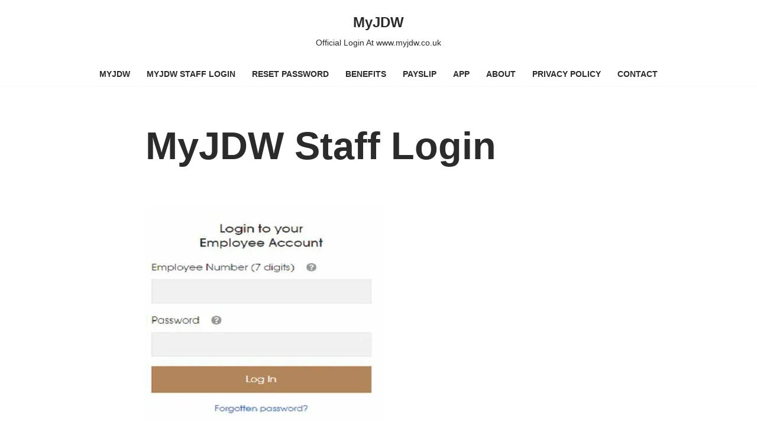

--- FILE ---
content_type: text/html
request_url: https://www.myjdw.org/login/
body_size: 22862
content:
<!DOCTYPE html>
<html lang="en-US" prefix="og: https://ogp.me/ns#">
<head>
<meta charset="UTF-8">
<meta name="viewport" content="width=device-width, initial-scale=1, minimum-scale=1">
<link rel="profile" href="https://gmpg.org/xfn/11">
<script data-cfasync="false" data-no-defer="1" data-no-minify="1" data-no-optimize="1">var ewww_webp_supported=!1;function check_webp_feature(A,e){var w;e=void 0!==e?e:function(){},ewww_webp_supported?e(ewww_webp_supported):((w=new Image).onload=function(){ewww_webp_supported=0<w.width&&0<w.height,e&&e(ewww_webp_supported)},w.onerror=function(){e&&e(!1)},w.src="data:image/webp;base64,"+{alpha:"UklGRkoAAABXRUJQVlA4WAoAAAAQAAAAAAAAAAAAQUxQSAwAAAARBxAR/Q9ERP8DAABWUDggGAAAABQBAJ0BKgEAAQAAAP4AAA3AAP7mtQAAAA=="}[A])}check_webp_feature("alpha");</script><script data-cfasync="false" data-no-defer="1" data-no-minify="1" data-no-optimize="1">var Arrive=function(c,w){"use strict";if(c.MutationObserver&&"undefined"!=typeof HTMLElement){var r,a=0,u=(r=HTMLElement.prototype.matches||HTMLElement.prototype.webkitMatchesSelector||HTMLElement.prototype.mozMatchesSelector||HTMLElement.prototype.msMatchesSelector,{matchesSelector:function(e,t){return e instanceof HTMLElement&&r.call(e,t)},addMethod:function(e,t,r){var a=e[t];e[t]=function(){return r.length==arguments.length?r.apply(this,arguments):"function"==typeof a?a.apply(this,arguments):void 0}},callCallbacks:function(e,t){t&&t.options.onceOnly&&1==t.firedElems.length&&(e=[e[0]]);for(var r,a=0;r=e[a];a++)r&&r.callback&&r.callback.call(r.elem,r.elem);t&&t.options.onceOnly&&1==t.firedElems.length&&t.me.unbindEventWithSelectorAndCallback.call(t.target,t.selector,t.callback)},checkChildNodesRecursively:function(e,t,r,a){for(var i,n=0;i=e[n];n++)r(i,t,a)&&a.push({callback:t.callback,elem:i}),0<i.childNodes.length&&u.checkChildNodesRecursively(i.childNodes,t,r,a)},mergeArrays:function(e,t){var r,a={};for(r in e)e.hasOwnProperty(r)&&(a[r]=e[r]);for(r in t)t.hasOwnProperty(r)&&(a[r]=t[r]);return a},toElementsArray:function(e){return e=void 0!==e&&("number"!=typeof e.length||e===c)?[e]:e}}),e=(l.prototype.addEvent=function(e,t,r,a){a={target:e,selector:t,options:r,callback:a,firedElems:[]};return this._beforeAdding&&this._beforeAdding(a),this._eventsBucket.push(a),a},l.prototype.removeEvent=function(e){for(var t,r=this._eventsBucket.length-1;t=this._eventsBucket[r];r--)e(t)&&(this._beforeRemoving&&this._beforeRemoving(t),(t=this._eventsBucket.splice(r,1))&&t.length&&(t[0].callback=null))},l.prototype.beforeAdding=function(e){this._beforeAdding=e},l.prototype.beforeRemoving=function(e){this._beforeRemoving=e},l),t=function(i,n){var o=new e,l=this,s={fireOnAttributesModification:!1};return o.beforeAdding(function(t){var e=t.target;e!==c.document&&e!==c||(e=document.getElementsByTagName("html")[0]);var r=new MutationObserver(function(e){n.call(this,e,t)}),a=i(t.options);r.observe(e,a),t.observer=r,t.me=l}),o.beforeRemoving(function(e){e.observer.disconnect()}),this.bindEvent=function(e,t,r){t=u.mergeArrays(s,t);for(var a=u.toElementsArray(this),i=0;i<a.length;i++)o.addEvent(a[i],e,t,r)},this.unbindEvent=function(){var r=u.toElementsArray(this);o.removeEvent(function(e){for(var t=0;t<r.length;t++)if(this===w||e.target===r[t])return!0;return!1})},this.unbindEventWithSelectorOrCallback=function(r){var a=u.toElementsArray(this),i=r,e="function"==typeof r?function(e){for(var t=0;t<a.length;t++)if((this===w||e.target===a[t])&&e.callback===i)return!0;return!1}:function(e){for(var t=0;t<a.length;t++)if((this===w||e.target===a[t])&&e.selector===r)return!0;return!1};o.removeEvent(e)},this.unbindEventWithSelectorAndCallback=function(r,a){var i=u.toElementsArray(this);o.removeEvent(function(e){for(var t=0;t<i.length;t++)if((this===w||e.target===i[t])&&e.selector===r&&e.callback===a)return!0;return!1})},this},i=new function(){var s={fireOnAttributesModification:!1,onceOnly:!1,existing:!1};function n(e,t,r){return!(!u.matchesSelector(e,t.selector)||(e._id===w&&(e._id=a++),-1!=t.firedElems.indexOf(e._id)))&&(t.firedElems.push(e._id),!0)}var c=(i=new t(function(e){var t={attributes:!1,childList:!0,subtree:!0};return e.fireOnAttributesModification&&(t.attributes=!0),t},function(e,i){e.forEach(function(e){var t=e.addedNodes,r=e.target,a=[];null!==t&&0<t.length?u.checkChildNodesRecursively(t,i,n,a):"attributes"===e.type&&n(r,i)&&a.push({callback:i.callback,elem:r}),u.callCallbacks(a,i)})})).bindEvent;return i.bindEvent=function(e,t,r){t=void 0===r?(r=t,s):u.mergeArrays(s,t);var a=u.toElementsArray(this);if(t.existing){for(var i=[],n=0;n<a.length;n++)for(var o=a[n].querySelectorAll(e),l=0;l<o.length;l++)i.push({callback:r,elem:o[l]});if(t.onceOnly&&i.length)return r.call(i[0].elem,i[0].elem);setTimeout(u.callCallbacks,1,i)}c.call(this,e,t,r)},i},o=new function(){var a={};function i(e,t){return u.matchesSelector(e,t.selector)}var n=(o=new t(function(){return{childList:!0,subtree:!0}},function(e,r){e.forEach(function(e){var t=e.removedNodes,e=[];null!==t&&0<t.length&&u.checkChildNodesRecursively(t,r,i,e),u.callCallbacks(e,r)})})).bindEvent;return o.bindEvent=function(e,t,r){t=void 0===r?(r=t,a):u.mergeArrays(a,t),n.call(this,e,t,r)},o};d(HTMLElement.prototype),d(NodeList.prototype),d(HTMLCollection.prototype),d(HTMLDocument.prototype),d(Window.prototype);var n={};return s(i,n,"unbindAllArrive"),s(o,n,"unbindAllLeave"),n}function l(){this._eventsBucket=[],this._beforeAdding=null,this._beforeRemoving=null}function s(e,t,r){u.addMethod(t,r,e.unbindEvent),u.addMethod(t,r,e.unbindEventWithSelectorOrCallback),u.addMethod(t,r,e.unbindEventWithSelectorAndCallback)}function d(e){e.arrive=i.bindEvent,s(i,e,"unbindArrive"),e.leave=o.bindEvent,s(o,e,"unbindLeave")}}(window,void 0),ewww_webp_supported=!1;function check_webp_feature(e,t){var r;ewww_webp_supported?t(ewww_webp_supported):((r=new Image).onload=function(){ewww_webp_supported=0<r.width&&0<r.height,t(ewww_webp_supported)},r.onerror=function(){t(!1)},r.src="data:image/webp;base64,"+{alpha:"UklGRkoAAABXRUJQVlA4WAoAAAAQAAAAAAAAAAAAQUxQSAwAAAARBxAR/Q9ERP8DAABWUDggGAAAABQBAJ0BKgEAAQAAAP4AAA3AAP7mtQAAAA==",animation:"UklGRlIAAABXRUJQVlA4WAoAAAASAAAAAAAAAAAAQU5JTQYAAAD/////AABBTk1GJgAAAAAAAAAAAAAAAAAAAGQAAABWUDhMDQAAAC8AAAAQBxAREYiI/gcA"}[e])}function ewwwLoadImages(e){if(e){for(var t=document.querySelectorAll(".batch-image img, .image-wrapper a, .ngg-pro-masonry-item a, .ngg-galleria-offscreen-seo-wrapper a"),r=0,a=t.length;r<a;r++)ewwwAttr(t[r],"data-src",t[r].getAttribute("data-webp")),ewwwAttr(t[r],"data-thumbnail",t[r].getAttribute("data-webp-thumbnail"));for(var i=document.querySelectorAll("div.woocommerce-product-gallery__image"),r=0,a=i.length;r<a;r++)ewwwAttr(i[r],"data-thumb",i[r].getAttribute("data-webp-thumb"))}for(var n=document.querySelectorAll("video"),r=0,a=n.length;r<a;r++)ewwwAttr(n[r],"poster",e?n[r].getAttribute("data-poster-webp"):n[r].getAttribute("data-poster-image"));for(var o,l=document.querySelectorAll("img.ewww_webp_lazy_load"),r=0,a=l.length;r<a;r++)e&&(ewwwAttr(l[r],"data-lazy-srcset",l[r].getAttribute("data-lazy-srcset-webp")),ewwwAttr(l[r],"data-srcset",l[r].getAttribute("data-srcset-webp")),ewwwAttr(l[r],"data-lazy-src",l[r].getAttribute("data-lazy-src-webp")),ewwwAttr(l[r],"data-src",l[r].getAttribute("data-src-webp")),ewwwAttr(l[r],"data-orig-file",l[r].getAttribute("data-webp-orig-file")),ewwwAttr(l[r],"data-medium-file",l[r].getAttribute("data-webp-medium-file")),ewwwAttr(l[r],"data-large-file",l[r].getAttribute("data-webp-large-file")),null!=(o=l[r].getAttribute("srcset"))&&!1!==o&&o.includes("R0lGOD")&&ewwwAttr(l[r],"src",l[r].getAttribute("data-lazy-src-webp"))),l[r].className=l[r].className.replace(/\bewww_webp_lazy_load\b/,"");for(var s=document.querySelectorAll(".ewww_webp"),r=0,a=s.length;r<a;r++)e?(ewwwAttr(s[r],"srcset",s[r].getAttribute("data-srcset-webp")),ewwwAttr(s[r],"src",s[r].getAttribute("data-src-webp")),ewwwAttr(s[r],"data-orig-file",s[r].getAttribute("data-webp-orig-file")),ewwwAttr(s[r],"data-medium-file",s[r].getAttribute("data-webp-medium-file")),ewwwAttr(s[r],"data-large-file",s[r].getAttribute("data-webp-large-file")),ewwwAttr(s[r],"data-large_image",s[r].getAttribute("data-webp-large_image")),ewwwAttr(s[r],"data-src",s[r].getAttribute("data-webp-src"))):(ewwwAttr(s[r],"srcset",s[r].getAttribute("data-srcset-img")),ewwwAttr(s[r],"src",s[r].getAttribute("data-src-img"))),s[r].className=s[r].className.replace(/\bewww_webp\b/,"ewww_webp_loaded");window.jQuery&&jQuery.fn.isotope&&jQuery.fn.imagesLoaded&&(jQuery(".fusion-posts-container-infinite").imagesLoaded(function(){jQuery(".fusion-posts-container-infinite").hasClass("isotope")&&jQuery(".fusion-posts-container-infinite").isotope()}),jQuery(".fusion-portfolio:not(.fusion-recent-works) .fusion-portfolio-wrapper").imagesLoaded(function(){jQuery(".fusion-portfolio:not(.fusion-recent-works) .fusion-portfolio-wrapper").isotope()}))}function ewwwWebPInit(e){ewwwLoadImages(e),ewwwNggLoadGalleries(e),document.arrive(".ewww_webp",function(){ewwwLoadImages(e)}),document.arrive(".ewww_webp_lazy_load",function(){ewwwLoadImages(e)}),document.arrive("videos",function(){ewwwLoadImages(e)}),"loading"==document.readyState?document.addEventListener("DOMContentLoaded",ewwwJSONParserInit):("undefined"!=typeof galleries&&ewwwNggParseGalleries(e),ewwwWooParseVariations(e))}function ewwwAttr(e,t,r){null!=r&&!1!==r&&e.setAttribute(t,r)}function ewwwJSONParserInit(){"undefined"!=typeof galleries&&check_webp_feature("alpha",ewwwNggParseGalleries),check_webp_feature("alpha",ewwwWooParseVariations)}function ewwwWooParseVariations(e){if(e)for(var t=document.querySelectorAll("form.variations_form"),r=0,a=t.length;r<a;r++){var i=t[r].getAttribute("data-product_variations"),n=!1;try{for(var o in i=JSON.parse(i))void 0!==i[o]&&void 0!==i[o].image&&(void 0!==i[o].image.src_webp&&(i[o].image.src=i[o].image.src_webp,n=!0),void 0!==i[o].image.srcset_webp&&(i[o].image.srcset=i[o].image.srcset_webp,n=!0),void 0!==i[o].image.full_src_webp&&(i[o].image.full_src=i[o].image.full_src_webp,n=!0),void 0!==i[o].image.gallery_thumbnail_src_webp&&(i[o].image.gallery_thumbnail_src=i[o].image.gallery_thumbnail_src_webp,n=!0),void 0!==i[o].image.thumb_src_webp&&(i[o].image.thumb_src=i[o].image.thumb_src_webp,n=!0));n&&ewwwAttr(t[r],"data-product_variations",JSON.stringify(i))}catch(e){}}}function ewwwNggParseGalleries(e){if(e)for(var t in galleries){var r=galleries[t];galleries[t].images_list=ewwwNggParseImageList(r.images_list)}}function ewwwNggLoadGalleries(e){e&&document.addEventListener("ngg.galleria.themeadded",function(e,t){window.ngg_galleria._create_backup=window.ngg_galleria.create,window.ngg_galleria.create=function(e,t){var r=$(e).data("id");return galleries["gallery_"+r].images_list=ewwwNggParseImageList(galleries["gallery_"+r].images_list),window.ngg_galleria._create_backup(e,t)}})}function ewwwNggParseImageList(e){for(var t in e){var r=e[t];if(void 0!==r["image-webp"]&&(e[t].image=r["image-webp"],delete e[t]["image-webp"]),void 0!==r["thumb-webp"]&&(e[t].thumb=r["thumb-webp"],delete e[t]["thumb-webp"]),void 0!==r.full_image_webp&&(e[t].full_image=r.full_image_webp,delete e[t].full_image_webp),void 0!==r.srcsets)for(var a in r.srcsets)nggSrcset=r.srcsets[a],void 0!==r.srcsets[a+"-webp"]&&(e[t].srcsets[a]=r.srcsets[a+"-webp"],delete e[t].srcsets[a+"-webp"]);if(void 0!==r.full_srcsets)for(var i in r.full_srcsets)nggFSrcset=r.full_srcsets[i],void 0!==r.full_srcsets[i+"-webp"]&&(e[t].full_srcsets[i]=r.full_srcsets[i+"-webp"],delete e[t].full_srcsets[i+"-webp"])}return e}check_webp_feature("alpha",ewwwWebPInit);</script>	<style>img:is([sizes="auto" i], [sizes^="auto," i]){contain-intrinsic-size:3000px 1500px}</style>

<title>MyJDW Staff Login - JDW sign in</title><link rel="preload" as="image" href="https://www.myjdw.org/wp-content/uploads/2022/12/MyJDW-Payslip-Login.jpg" imagesrcset="https://www.myjdw.org/wp-content/uploads/2022/12/MyJDW-Payslip-Login.jpg 404w, https://www.myjdw.org/wp-content/uploads/2022/12/MyJDW-Payslip-Login-300x270.jpg 300w"imagesizes="(max-width: 404px) 100vw, 404px" /><link rel="preload" as="image" href="https://www.myjdw.org/wp-content/uploads/2022/12/unnamed-2.webp" imagesrcset="https://www.myjdw.org/wp-content/uploads/2022/12/unnamed-2.webp 512w, https://www.myjdw.org/wp-content/uploads/2022/12/unnamed-2-300x146.webp 300w"imagesizes="(max-width: 553px) 100vw, 553px" /><link rel="preload" as="image" href="https://www.myjdw.org/wp-content/uploads/2022/12/MyJDW-Payslip-Login-1.webp" imagesrcset="https://www.myjdw.org/wp-content/uploads/2022/12/MyJDW-Payslip-Login-1.webp 404w, https://www.myjdw.org/wp-content/uploads/2022/12/MyJDW-Payslip-Login-1-300x270.webp 300w"imagesizes="(max-width: 404px) 100vw, 404px" />
<meta name="description" content="If you have an active JDW account, you can log in to the website and access your member profile via MyJDW Staff Login."/>
<meta name="robots" content="index, follow, max-snippet:-1, max-video-preview:-1, max-image-preview:large"/>
<link rel="canonical" href="https://www.myjdw.org/login/"/>
<meta property="og:locale" content="en_US"/>
<meta property="og:type" content="article"/>
<meta property="og:title" content="MyJDW Staff Login - JDW sign in"/>
<meta property="og:description" content="If you have an active JDW account, you can log in to the website and access your member profile via MyJDW Staff Login."/>
<meta property="og:url" content="https://www.myjdw.org/login/"/>
<meta property="og:site_name" content="MyJDW"/>
<meta property="article:section" content="Uncategorized"/>
<meta property="og:updated_time" content="2024-10-22T20:20:55+00:00"/>
<meta property="og:image" content="https://www.myjdw.org/wp-content/uploads/2022/12/MyJDW-Payslip-Login.jpg"/>
<meta property="og:image:secure_url" content="https://www.myjdw.org/wp-content/uploads/2022/12/MyJDW-Payslip-Login.jpg"/>
<meta property="og:image:width" content="404"/>
<meta property="og:image:height" content="364"/>
<meta property="og:image:alt" content="Login"/>
<meta property="og:image:type" content="image/jpeg"/>
<meta property="article:published_time" content="2024-01-31T13:29:09+00:00"/>
<meta property="article:modified_time" content="2024-10-22T20:20:55+00:00"/>
<meta name="twitter:card" content="summary_large_image"/>
<meta name="twitter:title" content="MyJDW Staff Login - JDW sign in"/>
<meta name="twitter:description" content="If you have an active JDW account, you can log in to the website and access your member profile via MyJDW Staff Login."/>
<meta name="twitter:image" content="https://www.myjdw.org/wp-content/uploads/2022/12/MyJDW-Payslip-Login.jpg"/>
<meta name="twitter:label1" content="Written by"/>
<meta name="twitter:data1" content="Peter Hughes"/>
<meta name="twitter:label2" content="Time to read"/>
<meta name="twitter:data2" content="4 minutes"/>
<script type="application/ld+json" class="rank-math-schema">{"@context":"https://schema.org","@graph":[{"@type":["Person","Organization"],"@id":"https://www.myjdw.org/#person","name":"Peter Hughes","logo":{"@type":"ImageObject","@id":"https://www.myjdw.org/#logo","url":"https://www.myjdw.org/wp-content/uploads/2022/12/myjdw-1024x576-1.jpg","contentUrl":"https://www.myjdw.org/wp-content/uploads/2022/12/myjdw-1024x576-1.jpg","caption":"MyJDW","inLanguage":"en-US","width":"1024","height":"576"},"image":{"@type":"ImageObject","@id":"https://www.myjdw.org/wp-content/uploads/2024/10/Downloader-La-393861.jpg","url":"https://www.myjdw.org/wp-content/uploads/2024/10/Downloader-La-393861.jpg","caption":"Peter Hughes","inLanguage":"en-US"}},{"@type":"WebSite","@id":"https://www.myjdw.org/#website","url":"https://www.myjdw.org","name":"MyJDW","publisher":{"@id":"https://www.myjdw.org/#person"},"inLanguage":"en-US"},{"@type":"ImageObject","@id":"https://www.myjdw.org/wp-content/uploads/2022/12/MyJDW-Payslip-Login.jpg","url":"https://www.myjdw.org/wp-content/uploads/2022/12/MyJDW-Payslip-Login.jpg","width":"404","height":"364","caption":"Login","inLanguage":"en-US"},{"@type":"WebPage","@id":"https://www.myjdw.org/login/#webpage","url":"https://www.myjdw.org/login/","name":"MyJDW Staff Login - JDW sign in","datePublished":"2024-01-31T13:29:09+00:00","dateModified":"2024-10-22T20:20:55+00:00","isPartOf":{"@id":"https://www.myjdw.org/#website"},"primaryImageOfPage":{"@id":"https://www.myjdw.org/wp-content/uploads/2022/12/MyJDW-Payslip-Login.jpg"},"inLanguage":"en-US"},{"@type":"Person","@id":"https://www.myjdw.org/author/peter-hughes/","name":"Peter Hughes","description":"I\u2019m Peter Hughes, a professional in the hospitality and retail industry with 11 years of experience. I hold a degree in Hospitality Management from the University of West London and an MBA in Retail Management from the University of Edinburgh. At MyJDW, I manage workforce operations and employee relations for one of the UK\u2019s leading hospitality brands. I\u2019ve worked across various departments, optimizing operations and developing training programs that improve both employee performance and customer satisfaction. I\u2019m passionate about driving innovation in the retail and hospitality sectors, and I frequently contribute to industry roundtables and write about effective leadership in dynamic work environments.","url":"https://www.myjdw.org/author/peter-hughes/","image":{"@type":"ImageObject","@id":"https://www.myjdw.org/wp-content/uploads/2024/10/Downloader-La-393861.jpg","url":"https://www.myjdw.org/wp-content/uploads/2024/10/Downloader-La-393861.jpg","caption":"Peter Hughes","inLanguage":"en-US"}},{"@type":"BlogPosting","headline":"MyJDW Staff Login - JDW sign in","keywords":"Login","datePublished":"2024-01-31T13:29:09+00:00","dateModified":"2024-10-22T20:20:55+00:00","articleSection":"Uncategorized","author":{"@id":"https://www.myjdw.org/author/peter-hughes/","name":"Peter Hughes"},"publisher":{"@id":"https://www.myjdw.org/#person"},"description":"If you have an active JDW account, you can log in to the website and access your member profile via MyJDW Staff Login.","name":"MyJDW Staff Login - JDW sign in","@id":"https://www.myjdw.org/login/#richSnippet","isPartOf":{"@id":"https://www.myjdw.org/login/#webpage"},"image":{"@id":"https://www.myjdw.org/wp-content/uploads/2022/12/MyJDW-Payslip-Login.jpg"},"inLanguage":"en-US","mainEntityOfPage":{"@id":"https://www.myjdw.org/login/#webpage"}}]}</script>

<link rel='dns-prefetch' href='//www.googletagmanager.com'/>
<link rel="alternate" type="application/rss+xml" title="MyJDW &raquo; Feed" href="https://www.myjdw.org/feed/"/>
<link rel="alternate" type="application/rss+xml" title="MyJDW &raquo; Comments Feed" href="https://www.myjdw.org/comments/feed/"/>
<script id="myjdw-ready">window.advanced_ads_ready=function(e,a){a=a||"complete";var d=function(e){return"interactive"===a?"loading"!==e:"complete"===e};d(document.readyState)?e():document.addEventListener("readystatechange",(function(a){d(a.target.readyState)&&e()}),{once:"interactive"===a})},window.advanced_ads_ready_queue=window.advanced_ads_ready_queue||[];</script>
<link rel="stylesheet" href="https://www.myjdw.org/wp-content/cache/speedycache/www.myjdw.org/assets/936f8938fc3ad3c8-936f8938fc3ad3c8-combined.css" />
<style id='classic-theme-styles-inline-css'>.wp-block-button__link{color:#fff;background-color:#32373c;border-radius:9999px;box-shadow:none;text-decoration:none;padding:calc(.667em + 2px) calc(1.333em + 2px);font-size:1.125em}.wp-block-file__button{background:#32373c;color:#fff;text-decoration:none}</style>
<style id='global-styles-inline-css'>:root{--wp--preset--aspect-ratio--square:1;--wp--preset--aspect-ratio--4-3:4/3;--wp--preset--aspect-ratio--3-4:3/4;--wp--preset--aspect-ratio--3-2:3/2;--wp--preset--aspect-ratio--2-3:2/3;--wp--preset--aspect-ratio--16-9:16/9;--wp--preset--aspect-ratio--9-16:9/16;--wp--preset--color--black:#000000;--wp--preset--color--cyan-bluish-gray:#abb8c3;--wp--preset--color--white:#ffffff;--wp--preset--color--pale-pink:#f78da7;--wp--preset--color--vivid-red:#cf2e2e;--wp--preset--color--luminous-vivid-orange:#ff6900;--wp--preset--color--luminous-vivid-amber:#fcb900;--wp--preset--color--light-green-cyan:#7bdcb5;--wp--preset--color--vivid-green-cyan:#00d084;--wp--preset--color--pale-cyan-blue:#8ed1fc;--wp--preset--color--vivid-cyan-blue:#0693e3;--wp--preset--color--vivid-purple:#9b51e0;--wp--preset--color--neve-link-color:var(--nv-primary-accent);--wp--preset--color--neve-link-hover-color:var(--nv-secondary-accent);--wp--preset--color--nv-site-bg:var(--nv-site-bg);--wp--preset--color--nv-light-bg:var(--nv-light-bg);--wp--preset--color--nv-dark-bg:var(--nv-dark-bg);--wp--preset--color--neve-text-color:var(--nv-text-color);--wp--preset--color--nv-text-dark-bg:var(--nv-text-dark-bg);--wp--preset--color--nv-c-1:var(--nv-c-1);--wp--preset--color--nv-c-2:var(--nv-c-2);--wp--preset--gradient--vivid-cyan-blue-to-vivid-purple:linear-gradient(135deg,rgba(6,147,227,1) 0%,rgb(155,81,224) 100%);--wp--preset--gradient--light-green-cyan-to-vivid-green-cyan:linear-gradient(135deg,rgb(122,220,180) 0%,rgb(0,208,130) 100%);--wp--preset--gradient--luminous-vivid-amber-to-luminous-vivid-orange:linear-gradient(135deg,rgba(252,185,0,1) 0%,rgba(255,105,0,1) 100%);--wp--preset--gradient--luminous-vivid-orange-to-vivid-red:linear-gradient(135deg,rgba(255,105,0,1) 0%,rgb(207,46,46) 100%);--wp--preset--gradient--very-light-gray-to-cyan-bluish-gray:linear-gradient(135deg,rgb(238,238,238) 0%,rgb(169,184,195) 100%);--wp--preset--gradient--cool-to-warm-spectrum:linear-gradient(135deg,rgb(74,234,220) 0%,rgb(151,120,209) 20%,rgb(207,42,186) 40%,rgb(238,44,130) 60%,rgb(251,105,98) 80%,rgb(254,248,76) 100%);--wp--preset--gradient--blush-light-purple:linear-gradient(135deg,rgb(255,206,236) 0%,rgb(152,150,240) 100%);--wp--preset--gradient--blush-bordeaux:linear-gradient(135deg,rgb(254,205,165) 0%,rgb(254,45,45) 50%,rgb(107,0,62) 100%);--wp--preset--gradient--luminous-dusk:linear-gradient(135deg,rgb(255,203,112) 0%,rgb(199,81,192) 50%,rgb(65,88,208) 100%);--wp--preset--gradient--pale-ocean:linear-gradient(135deg,rgb(255,245,203) 0%,rgb(182,227,212) 50%,rgb(51,167,181) 100%);--wp--preset--gradient--electric-grass:linear-gradient(135deg,rgb(202,248,128) 0%,rgb(113,206,126) 100%);--wp--preset--gradient--midnight:linear-gradient(135deg,rgb(2,3,129) 0%,rgb(40,116,252) 100%);--wp--preset--font-size--small:13px;--wp--preset--font-size--medium:20px;--wp--preset--font-size--large:36px;--wp--preset--font-size--x-large:42px;--wp--preset--spacing--20:0.44rem;--wp--preset--spacing--30:0.67rem;--wp--preset--spacing--40:1rem;--wp--preset--spacing--50:1.5rem;--wp--preset--spacing--60:2.25rem;--wp--preset--spacing--70:3.38rem;--wp--preset--spacing--80:5.06rem;--wp--preset--shadow--natural:6px 6px 9px rgba(0, 0, 0, 0.2);--wp--preset--shadow--deep:12px 12px 50px rgba(0, 0, 0, 0.4);--wp--preset--shadow--sharp:6px 6px 0px rgba(0, 0, 0, 0.2);--wp--preset--shadow--outlined:6px 6px 0px -3px rgba(255, 255, 255, 1), 6px 6px rgba(0, 0, 0, 1);--wp--preset--shadow--crisp:6px 6px 0px rgba(0, 0, 0, 1);}:where(.is-layout-flex){gap:0.5em;}:where(.is-layout-grid){gap:0.5em;}body .is-layout-flex{display:flex;}.is-layout-flex{flex-wrap:wrap;align-items:center;}.is-layout-flex > :is(*, div){margin:0;}body .is-layout-grid{display:grid;}.is-layout-grid > :is(*, div){margin:0;}:where(.wp-block-columns.is-layout-flex){gap:2em;}:where(.wp-block-columns.is-layout-grid){gap:2em;}:where(.wp-block-post-template.is-layout-flex){gap:1.25em;}:where(.wp-block-post-template.is-layout-grid){gap:1.25em;}.has-black-color{color:var(--wp--preset--color--black) !important;}.has-cyan-bluish-gray-color{color:var(--wp--preset--color--cyan-bluish-gray) !important;}.has-white-color{color:var(--wp--preset--color--white) !important;}.has-pale-pink-color{color:var(--wp--preset--color--pale-pink) !important;}.has-vivid-red-color{color:var(--wp--preset--color--vivid-red) !important;}.has-luminous-vivid-orange-color{color:var(--wp--preset--color--luminous-vivid-orange) !important;}.has-luminous-vivid-amber-color{color:var(--wp--preset--color--luminous-vivid-amber) !important;}.has-light-green-cyan-color{color:var(--wp--preset--color--light-green-cyan) !important;}.has-vivid-green-cyan-color{color:var(--wp--preset--color--vivid-green-cyan) !important;}.has-pale-cyan-blue-color{color:var(--wp--preset--color--pale-cyan-blue) !important;}.has-vivid-cyan-blue-color{color:var(--wp--preset--color--vivid-cyan-blue) !important;}.has-vivid-purple-color{color:var(--wp--preset--color--vivid-purple) !important;}.has-neve-link-color-color{color:var(--wp--preset--color--neve-link-color) !important;}.has-neve-link-hover-color-color{color:var(--wp--preset--color--neve-link-hover-color) !important;}.has-nv-site-bg-color{color:var(--wp--preset--color--nv-site-bg) !important;}.has-nv-light-bg-color{color:var(--wp--preset--color--nv-light-bg) !important;}.has-nv-dark-bg-color{color:var(--wp--preset--color--nv-dark-bg) !important;}.has-neve-text-color-color{color:var(--wp--preset--color--neve-text-color) !important;}.has-nv-text-dark-bg-color{color:var(--wp--preset--color--nv-text-dark-bg) !important;}.has-nv-c-1-color{color:var(--wp--preset--color--nv-c-1) !important;}.has-nv-c-2-color{color:var(--wp--preset--color--nv-c-2) !important;}.has-black-background-color{background-color:var(--wp--preset--color--black) !important;}.has-cyan-bluish-gray-background-color{background-color:var(--wp--preset--color--cyan-bluish-gray) !important;}.has-white-background-color{background-color:var(--wp--preset--color--white) !important;}.has-pale-pink-background-color{background-color:var(--wp--preset--color--pale-pink) !important;}.has-vivid-red-background-color{background-color:var(--wp--preset--color--vivid-red) !important;}.has-luminous-vivid-orange-background-color{background-color:var(--wp--preset--color--luminous-vivid-orange) !important;}.has-luminous-vivid-amber-background-color{background-color:var(--wp--preset--color--luminous-vivid-amber) !important;}.has-light-green-cyan-background-color{background-color:var(--wp--preset--color--light-green-cyan) !important;}.has-vivid-green-cyan-background-color{background-color:var(--wp--preset--color--vivid-green-cyan) !important;}.has-pale-cyan-blue-background-color{background-color:var(--wp--preset--color--pale-cyan-blue) !important;}.has-vivid-cyan-blue-background-color{background-color:var(--wp--preset--color--vivid-cyan-blue) !important;}.has-vivid-purple-background-color{background-color:var(--wp--preset--color--vivid-purple) !important;}.has-neve-link-color-background-color{background-color:var(--wp--preset--color--neve-link-color) !important;}.has-neve-link-hover-color-background-color{background-color:var(--wp--preset--color--neve-link-hover-color) !important;}.has-nv-site-bg-background-color{background-color:var(--wp--preset--color--nv-site-bg) !important;}.has-nv-light-bg-background-color{background-color:var(--wp--preset--color--nv-light-bg) !important;}.has-nv-dark-bg-background-color{background-color:var(--wp--preset--color--nv-dark-bg) !important;}.has-neve-text-color-background-color{background-color:var(--wp--preset--color--neve-text-color) !important;}.has-nv-text-dark-bg-background-color{background-color:var(--wp--preset--color--nv-text-dark-bg) !important;}.has-nv-c-1-background-color{background-color:var(--wp--preset--color--nv-c-1) !important;}.has-nv-c-2-background-color{background-color:var(--wp--preset--color--nv-c-2) !important;}.has-black-border-color{border-color:var(--wp--preset--color--black) !important;}.has-cyan-bluish-gray-border-color{border-color:var(--wp--preset--color--cyan-bluish-gray) !important;}.has-white-border-color{border-color:var(--wp--preset--color--white) !important;}.has-pale-pink-border-color{border-color:var(--wp--preset--color--pale-pink) !important;}.has-vivid-red-border-color{border-color:var(--wp--preset--color--vivid-red) !important;}.has-luminous-vivid-orange-border-color{border-color:var(--wp--preset--color--luminous-vivid-orange) !important;}.has-luminous-vivid-amber-border-color{border-color:var(--wp--preset--color--luminous-vivid-amber) !important;}.has-light-green-cyan-border-color{border-color:var(--wp--preset--color--light-green-cyan) !important;}.has-vivid-green-cyan-border-color{border-color:var(--wp--preset--color--vivid-green-cyan) !important;}.has-pale-cyan-blue-border-color{border-color:var(--wp--preset--color--pale-cyan-blue) !important;}.has-vivid-cyan-blue-border-color{border-color:var(--wp--preset--color--vivid-cyan-blue) !important;}.has-vivid-purple-border-color{border-color:var(--wp--preset--color--vivid-purple) !important;}.has-neve-link-color-border-color{border-color:var(--wp--preset--color--neve-link-color) !important;}.has-neve-link-hover-color-border-color{border-color:var(--wp--preset--color--neve-link-hover-color) !important;}.has-nv-site-bg-border-color{border-color:var(--wp--preset--color--nv-site-bg) !important;}.has-nv-light-bg-border-color{border-color:var(--wp--preset--color--nv-light-bg) !important;}.has-nv-dark-bg-border-color{border-color:var(--wp--preset--color--nv-dark-bg) !important;}.has-neve-text-color-border-color{border-color:var(--wp--preset--color--neve-text-color) !important;}.has-nv-text-dark-bg-border-color{border-color:var(--wp--preset--color--nv-text-dark-bg) !important;}.has-nv-c-1-border-color{border-color:var(--wp--preset--color--nv-c-1) !important;}.has-nv-c-2-border-color{border-color:var(--wp--preset--color--nv-c-2) !important;}.has-vivid-cyan-blue-to-vivid-purple-gradient-background{background:var(--wp--preset--gradient--vivid-cyan-blue-to-vivid-purple) !important;}.has-light-green-cyan-to-vivid-green-cyan-gradient-background{background:var(--wp--preset--gradient--light-green-cyan-to-vivid-green-cyan) !important;}.has-luminous-vivid-amber-to-luminous-vivid-orange-gradient-background{background:var(--wp--preset--gradient--luminous-vivid-amber-to-luminous-vivid-orange) !important;}.has-luminous-vivid-orange-to-vivid-red-gradient-background{background:var(--wp--preset--gradient--luminous-vivid-orange-to-vivid-red) !important;}.has-very-light-gray-to-cyan-bluish-gray-gradient-background{background:var(--wp--preset--gradient--very-light-gray-to-cyan-bluish-gray) !important;}.has-cool-to-warm-spectrum-gradient-background{background:var(--wp--preset--gradient--cool-to-warm-spectrum) !important;}.has-blush-light-purple-gradient-background{background:var(--wp--preset--gradient--blush-light-purple) !important;}.has-blush-bordeaux-gradient-background{background:var(--wp--preset--gradient--blush-bordeaux) !important;}.has-luminous-dusk-gradient-background{background:var(--wp--preset--gradient--luminous-dusk) !important;}.has-pale-ocean-gradient-background{background:var(--wp--preset--gradient--pale-ocean) !important;}.has-electric-grass-gradient-background{background:var(--wp--preset--gradient--electric-grass) !important;}.has-midnight-gradient-background{background:var(--wp--preset--gradient--midnight) !important;}.has-small-font-size{font-size:var(--wp--preset--font-size--small) !important;}.has-medium-font-size{font-size:var(--wp--preset--font-size--medium) !important;}.has-large-font-size{font-size:var(--wp--preset--font-size--large) !important;}.has-x-large-font-size{font-size:var(--wp--preset--font-size--x-large) !important;}:where(.wp-block-post-template.is-layout-flex){gap:1.25em;}:where(.wp-block-post-template.is-layout-grid){gap:1.25em;}:where(.wp-block-columns.is-layout-flex){gap:2em;}:where(.wp-block-columns.is-layout-grid){gap:2em;}:root :where(.wp-block-pullquote){font-size:1.5em;line-height:1.6;}</style>
<style id='ez-toc-style-inline-css'>#ez-toc-container{background:#f9f9f9;border:1px solid #aaa;border-radius:4px;-webkit-box-shadow:0 1px 1px rgba(0,0,0,.05);box-shadow:0 1px 1px rgba(0,0,0,.05);display:table;margin-bottom:1em;padding:10px 20px 10px 10px;position:relative;width:auto}div.ez-toc-widget-container{padding:0;position:relative}#ez-toc-container.ez-toc-light-blue{background:#edf6ff}#ez-toc-container.ez-toc-white{background:#fff}#ez-toc-container.ez-toc-black{background:#000}#ez-toc-container.ez-toc-transparent{background:none transparent}div.ez-toc-widget-container ul{display:block}div.ez-toc-widget-container li{border:none;padding:0}div.ez-toc-widget-container ul.ez-toc-list{padding:10px}#ez-toc-container ul ul,.ez-toc div.ez-toc-widget-container ul ul{margin-left:1.5em}#ez-toc-container li,#ez-toc-container ul{margin:0;padding:0}#ez-toc-container li,#ez-toc-container ul,#ez-toc-container ul li,div.ez-toc-widget-container,div.ez-toc-widget-container li{background:none;list-style:none none;line-height:1.6;margin:0;overflow:hidden;z-index:1}#ez-toc-container .ez-toc-title{text-align:left;line-height:1.45;margin:0;padding:0}.ez-toc-title-container{display:table;width:100%}.ez-toc-title,.ez-toc-title-toggle{display:inline;text-align:left;vertical-align:middle}#ez-toc-container.ez-toc-black p.ez-toc-title{color:#fff}#ez-toc-container div.ez-toc-title-container+ul.ez-toc-list{margin-top:1em}.ez-toc-wrap-left{margin:0 auto 1em 0!important}.ez-toc-wrap-left-text{float:left}.ez-toc-wrap-right{margin:0 0 1em auto!important}.ez-toc-wrap-right-text{float:right}#ez-toc-container a{color:#444;box-shadow:none;text-decoration:none;text-shadow:none;display:inline-flex;align-items:stretch;flex-wrap:nowrap}#ez-toc-container a:visited{color:#9f9f9f}#ez-toc-container a:hover{text-decoration:underline}#ez-toc-container.ez-toc-black a,#ez-toc-container.ez-toc-black a:visited{color:#fff}#ez-toc-container a.ez-toc-toggle{display:flex;align-items:center}.ez-toc-widget-container ul.ez-toc-list li:before{content:" ";position:absolute;left:0;right:0;height:30px;line-height:30px;z-index:-1}.ez-toc-widget-container ul.ez-toc-list li.active{background-color:#ededed}.ez-toc-widget-container li.active>a{font-weight:900}.ez-toc-btn{display:inline-block;padding:6px 12px;margin-bottom:0;font-size:14px;font-weight:400;line-height:1.428571429;text-align:center;white-space:nowrap;vertical-align:middle;cursor:pointer;background-image:none;border:1px solid transparent;border-radius:4px;-webkit-user-select:none;-moz-user-select:none;-ms-user-select:none;-o-user-select:none;user-select:none}.ez-toc-btn:focus{outline:thin dotted #333;outline:5px auto -webkit-focus-ring-color;outline-offset:-2px}.ez-toc-btn:focus,.ez-toc-btn:hover{color:#333;text-decoration:none}.ez-toc-btn.active,.ez-toc-btn:active{background-image:none;outline:0;-webkit-box-shadow:inset 0 3px 5px rgba(0,0,0,.125);box-shadow:inset 0 3px 5px rgba(0,0,0,.125)}.ez-toc-btn-default{color:#333;background-color:#fff}.ez-toc-btn-default.active,.ez-toc-btn-default:active,.ez-toc-btn-default:focus,.ez-toc-btn-default:hover{color:#333;background-color:#ebebeb;border-color:#adadad}.ez-toc-btn-default.active,.ez-toc-btn-default:active{background-image:none}.ez-toc-btn-sm,.ez-toc-btn-xs{padding:5px 10px;font-size:12px;line-height:1.5;border-radius:3px}.ez-toc-btn-xs{padding:1px 5px}.ez-toc-btn-default{text-shadow:0 -1px 0 rgba(0,0,0,.2);-webkit-box-shadow:inset 0 1px 0 hsla(0,0%,100%,.15),0 1px 1px rgba(0,0,0,.075);box-shadow:inset 0 1px 0 hsla(0,0%,100%,.15),0 1px 1px rgba(0,0,0,.075)}.ez-toc-btn-default:active{-webkit-box-shadow:inset 0 3px 5px rgba(0,0,0,.125);box-shadow:inset 0 3px 5px rgba(0,0,0,.125)}.btn.active,.ez-toc-btn:active{background-image:none}.ez-toc-btn-default{text-shadow:0 1px 0 #fff;background-image:-webkit-gradient(linear,left 0,left 100%,from(#fff),to(#e0e0e0));background-image:-webkit-linear-gradient(top,#fff,#e0e0e0);background-image:-moz-linear-gradient(top,#fff 0,#e0e0e0 100%);background-image:linear-gradient(180deg,#fff 0,#e0e0e0);background-repeat:repeat-x;border-color:#ccc;filter:progid:DXImageTransform.Microsoft.gradient(startColorstr="#ffffffff",endColorstr="#ffe0e0e0",GradientType=0);filter:progid:DXImageTransform.Microsoft.gradient(enabled=false)}.ez-toc-btn-default:focus,.ez-toc-btn-default:hover{background-color:#e0e0e0;background-position:0 -15px}.ez-toc-btn-default.active,.ez-toc-btn-default:active{background-color:#e0e0e0;border-color:#dbdbdb}.ez-toc-pull-right{float:right!important;margin-left:10px}#ez-toc-container label.cssicon,#ez-toc-widget-container label.cssicon{height:30px}.ez-toc-glyphicon{position:relative;top:1px;display:inline-block;font-family:Glyphicons Halflings;-webkit-font-smoothing:antialiased;font-style:normal;font-weight:400;line-height:1;-moz-osx-font-smoothing:grayscale}.ez-toc-glyphicon:empty{width:1em}.ez-toc-toggle i.ez-toc-glyphicon{font-size:16px;margin-left:2px}#ez-toc-container input{position:absolute;left:-999em}#ez-toc-container input[type=checkbox]:checked+nav,#ez-toc-widget-container input[type=checkbox]:checked+nav{opacity:0;max-height:0;border:none;display:none}#ez-toc-container label{position:relative;cursor:pointer;display:initial}#ez-toc-container .ez-toc-js-icon-con{display:initial}#ez-toc-container .ez-toc-js-icon-con,#ez-toc-container .ez-toc-toggle label{float:right;position:relative;font-size:16px;padding:0;border:1px solid #999191;border-radius:5px;cursor:pointer;left:10px;width:35px}div#ez-toc-container .ez-toc-title{display:initial}.ez-toc-wrap-center{margin:0 auto 1em!important}#ez-toc-container a.ez-toc-toggle{color:#444;background:inherit;border:inherit}.ez-toc-toggle #item{position:absolute;left:-999em}label.cssicon .ez-toc-glyphicon:empty{font-size:16px;margin-left:2px}label.cssiconcheckbox{display:none}.ez-toc-widget-container ul li a{padding-left:10px;display:inline-flex;align-items:stretch;flex-wrap:nowrap}.ez-toc-widget-container ul.ez-toc-list li{height:auto!important}.ez-toc-cssicon{float:right;position:relative;font-size:16px;padding:0;border:1px solid #999191;border-radius:5px;cursor:pointer;left:10px;width:35px}.ez-toc-icon-toggle-span{display:flex;align-items:center;width:35px;height:30px;justify-content:center;direction:ltr}#ez-toc-container .eztoc-toggle-hide-by-default{display:none}.eztoc_no_heading_found{background-color:#ff0;padding-left:10px}.eztoc-hide{display:none}.term-description .ez-toc-title-container p:nth-child(2){width:50px;float:right;margin:0}.ez-toc-list.ez-toc-columns-2{column-count:2;column-gap:20px;column-fill:balance}.ez-toc-list.ez-toc-columns-2>li{display:block;break-inside:avoid;margin-bottom:8px;page-break-inside:avoid}.ez-toc-list.ez-toc-columns-3{column-count:3;column-gap:20px;column-fill:balance}.ez-toc-list.ez-toc-columns-3>li{display:block;break-inside:avoid;margin-bottom:8px;page-break-inside:avoid}.ez-toc-list.ez-toc-columns-4{column-count:4;column-gap:20px;column-fill:balance}.ez-toc-list.ez-toc-columns-4>li{display:block;break-inside:avoid;margin-bottom:8px;page-break-inside:avoid}.ez-toc-list.ez-toc-columns-optimized{column-fill:balance;orphans:2;widows:2}.ez-toc-list.ez-toc-columns-optimized>li{display:block;break-inside:avoid;page-break-inside:avoid}@media(max-width:768px){.ez-toc-list.ez-toc-columns-2,.ez-toc-list.ez-toc-columns-3,.ez-toc-list.ez-toc-columns-4{column-count:1;column-gap:0}}@media(max-width:1024px) and (min-width:769px){.ez-toc-list.ez-toc-columns-3,.ez-toc-list.ez-toc-columns-4{column-count:2}}.ez-toc-container-direction{direction:ltr;}.ez-toc-counter ul{counter-reset:item;}.ez-toc-counter nav ul li a::before{content:counters(item, '.', decimal) '. ';display:inline-block;counter-increment:item;flex-grow:0;flex-shrink:0;margin-right:.2em;float:left;}.ez-toc-widget-direction{direction:ltr;}.ez-toc-widget-container ul{counter-reset:item;}.ez-toc-widget-container nav ul li a::before{content:counters(item, '.', decimal) '. ';display:inline-block;counter-increment:item;flex-grow:0;flex-shrink:0;margin-right:.2em;float:left;}div#ez-toc-container .ez-toc-title{font-size:120%;}div#ez-toc-container .ez-toc-title{font-weight:500;}div#ez-toc-container ul li , div#ez-toc-container ul li a{font-size:95%;}div#ez-toc-container ul li , div#ez-toc-container ul li a{font-weight:500;}div#ez-toc-container nav ul ul li{font-size:90%;}.ez-toc-box-title{font-weight:bold;margin-bottom:10px;text-align:center;text-transform:uppercase;letter-spacing:1px;color:#666;padding-bottom:5px;position:absolute;top:-4%;left:5%;background-color:inherit;transition:top 0.3s ease;}.ez-toc-box-title.toc-closed{top:-25%;}</style>

<style id='neve-style-inline-css'>.is-menu-sidebar .header-menu-sidebar{visibility:visible;}.is-menu-sidebar.menu_sidebar_slide_left .header-menu-sidebar{transform:translate3d(0, 0, 0);left:0;}.is-menu-sidebar.menu_sidebar_slide_right .header-menu-sidebar{transform:translate3d(0, 0, 0);right:0;}.is-menu-sidebar.menu_sidebar_pull_right .header-menu-sidebar, .is-menu-sidebar.menu_sidebar_pull_left .header-menu-sidebar{transform:translateX(0);}.is-menu-sidebar.menu_sidebar_dropdown .header-menu-sidebar{height:auto;}.is-menu-sidebar.menu_sidebar_dropdown .header-menu-sidebar-inner{max-height:400px;padding:20px 0;}.is-menu-sidebar.menu_sidebar_full_canvas .header-menu-sidebar{opacity:1;}.header-menu-sidebar .menu-item-nav-search:not(.floating){pointer-events:none;}.header-menu-sidebar .menu-item-nav-search .is-menu-sidebar{pointer-events:unset;}@media screen and (max-width:960px){ .builder-item.cr .item--inner{--textalign:center;--justify:center;} }
.nv-meta-list li.meta:not(:last-child):after{content:"/"}.nv-meta-list .no-mobile{display:none;}.nv-meta-list li.last::after{content:""!important;}@media(min-width:769px){
.nv-meta-list .no-mobile{display:inline-block;} .nv-meta-list li.last:not(:last-child)::after{content:"/" !important;} }
:root{--container:748px;--postwidth:100%;--primarybtnbg:var(--nv-primary-accent);--secondarybtnbg:rgba(0, 0, 0, 0);--primarybtnhoverbg:var(--nv-secondary-accent);--secondarybtnhoverbg:var(--nv-dark-bg);--primarybtncolor:#010101;--secondarybtncolor:var(--nv-dark-bg);--primarybtnhovercolor:#ffffff;--secondarybtnhovercolor:var(--nv-text-dark-bg);--primarybtnborderradius:0;--secondarybtnborderradius:0;--secondarybtnborderwidth:2px;--btnpadding:12px 24px;--primarybtnpadding:12px 24px;--secondarybtnpadding:calc(12px - 2px) calc(24px - 2px);--btnfs:14px;--btnlineheight:1.6em;--bodyfontfamily:Arial,Helvetica,sans-serif;--bodyfontsize:16px;--bodylineheight:1.7em;--bodyletterspacing:0px;--bodyfontweight:400;--bodytexttransform:none;--h1fontsize:39px;--h1fontweight:600;--h1lineheight:1.2em;--h1letterspacing:0px;--h1texttransform:none;--h2fontsize:28px;--h2fontweight:600;--h2lineheight:1.3em;--h2letterspacing:0px;--h2texttransform:none;--h3fontsize:20px;--h3fontweight:600;--h3lineheight:1.3em;--h3letterspacing:0px;--h3texttransform:none;--h4fontsize:16px;--h4fontweight:600;--h4lineheight:1.3em;--h4letterspacing:0px;--h4texttransform:none;--h5fontsize:14px;--h5fontweight:600;--h5lineheight:1.3em;--h5letterspacing:0px;--h5texttransform:none;--h6fontsize:14px;--h6fontweight:600;--h6lineheight:1.3em;--h6letterspacing:0px;--h6texttransform:none;--formfieldborderwidth:2px;--formfieldborderradius:0;--formfieldbgcolor:var(--nv-site-bg);--formfieldbordercolor:var(--nv-light-bg);--formfieldcolor:var(--nv-text-color);--formfieldpadding:10px 12px 10px 12px;;} .nv-index-posts{--borderradius:0px;} .single-post-container .alignfull > [class*="__inner-container"], .single-post-container .alignwide > [class*="__inner-container"]{max-width:718px} .nv-meta-list{--avatarsize:20px;} .single .nv-meta-list{--avatarsize:20px;} .blog .blog-entry-title, .archive .blog-entry-title{--fontsize:28px;} .single h1.entry-title{--fontsize:28px;} .neve-main{--boxshadow:0 3px 6px -5px rgba(0, 0, 0, 0.1), 0 4px 8px rgba(0, 0, 0, 0.1);} .nv-post-cover{--height:250px;--padding:40px 15px;--justify:flex-start;--textalign:left;--valign:center;} .nv-post-cover .nv-title-meta-wrap, .nv-page-title-wrap, .entry-header{--color:var(--nv-text-dark-bg);--textalign:left;} .nv-is-boxed.nv-title-meta-wrap{--padding:40px 15px;--bgcolor:var(--nv-dark-bg);} .nv-overlay{--bgcolor:var(--nv-dark-bg);--opacity:50;--blendmode:normal;} .nv-is-boxed.nv-comments-wrap{--padding:20px;} .nv-is-boxed.comment-respond{--padding:20px;} .single:not(.single-product), .page{--c-vspace:0 0 0 0;;} .global-styled{--bgcolor:var(--nv-site-bg);} .header-top{--rowbcolor:var(--nv-light-bg);--color:var(--nv-text-color);--bgcolor:#f0f0f0;} .header-main{--rowbcolor:var(--nv-light-bg);--color:var(--nv-text-color);--bgcolor:var(--nv-site-bg);} .header-bottom{--rowbcolor:var(--nv-light-bg);--color:var(--nv-text-color);--bgcolor:#ffffff;} .header-menu-sidebar-bg{--justify:flex-start;--textalign:left;--flexg:1;--wrapdropdownwidth:auto;--color:var(--nv-text-color);--bgcolor:var(--nv-site-bg);} .header-menu-sidebar{width:360px;} .builder-item--logo{--maxwidth:32px;--fs:24px;--padding:10px 0;--margin:0;--textalign:center;--justify:center;} .builder-item--nav-icon,.header-menu-sidebar .close-sidebar-panel .navbar-toggle{--borderradius:0;--borderwidth:1px;} .builder-item--nav-icon{--label-margin:0 5px 0 0;;--padding:10px 15px;--margin:0;} .builder-item--primary-menu{--color:var(--nv-text-color);--hovercolor:var(--nv-secondary-accent);--hovertextcolor:var(--nv-text-color);--activecolor:var(--nv-text-color);--spacing:20px;--height:25px;--padding:0;--margin:0;--fontsize:1em;--lineheight:1.6em;--letterspacing:0px;--fontweight:600;--texttransform:uppercase;--iconsize:1em;} .hfg-is-group.has-primary-menu .inherit-ff{--inheritedfw:600;} .footer-top-inner .row{grid-template-columns:1fr 1fr 1fr;--valign:flex-start;} .footer-top{--rowbcolor:var(--nv-light-bg);--color:var(--nv-text-color);--bgcolor:#ffffff;} .footer-main-inner .row{grid-template-columns:1fr 1fr 1fr;--valign:flex-start;} .footer-main{--rowbcolor:var(--nv-light-bg);--color:var(--nv-text-color);--bgcolor:var(--nv-site-bg);} .footer-bottom-inner .row{grid-template-columns:1fr 1fr 1fr;--valign:flex-start;} .footer-bottom{--rowbcolor:var(--nv-light-bg);--color:var(--nv-text-dark-bg);--bgcolor:var(--nv-dark-bg);} .builder-item--footer-two-widgets{--padding:0;--margin:0;--textalign:left;--justify:flex-start;} @media(min-width:576px){ :root{--container:992px;--postwidth:50%;--btnpadding:12px 24px;--primarybtnpadding:12px 24px;--secondarybtnpadding:calc(12px - 2px) calc(24px - 2px);--btnfs:14px;--btnlineheight:1.6em;--bodyfontsize:16px;--bodylineheight:1.7em;--bodyletterspacing:0px;--h1fontsize:55px;--h1lineheight:1.3em;--h1letterspacing:0px;--h2fontsize:34px;--h2lineheight:1.3em;--h2letterspacing:0px;--h3fontsize:20px;--h3lineheight:1.3em;--h3letterspacing:0px;--h4fontsize:16px;--h4lineheight:1.3em;--h4letterspacing:0px;--h5fontsize:14px;--h5lineheight:1.3em;--h5letterspacing:0px;--h6fontsize:14px;--h6lineheight:1.3em;--h6letterspacing:0px;} .single-post-container .alignfull > [class*="__inner-container"], .single-post-container .alignwide > [class*="__inner-container"]{max-width:962px} .nv-meta-list{--avatarsize:20px;} .single .nv-meta-list{--avatarsize:20px;} .blog .blog-entry-title, .archive .blog-entry-title{--fontsize:32px;} .single h1.entry-title{--fontsize:40px;} .nv-post-cover{--height:30vh;--padding:60px 30px;--justify:flex-start;--textalign:left;--valign:center;} .nv-post-cover .nv-title-meta-wrap, .nv-page-title-wrap, .entry-header{--textalign:left;} .nv-is-boxed.nv-title-meta-wrap{--padding:60px 30px;} .nv-is-boxed.nv-comments-wrap{--padding:30px;} .nv-is-boxed.comment-respond{--padding:30px;} .single:not(.single-product), .page{--c-vspace:0 0 0 0;;} .header-menu-sidebar-bg{--justify:flex-start;--textalign:left;--flexg:1;--wrapdropdownwidth:auto;} .header-menu-sidebar{width:360px;} .builder-item--logo{--maxwidth:32px;--fs:24px;--padding:10px 0;--margin:0;--textalign:center;--justify:center;} .builder-item--nav-icon{--label-margin:0 5px 0 0;;--padding:10px 15px;--margin:0;} .builder-item--primary-menu{--spacing:20px;--height:25px;--padding:0;--margin:0;--fontsize:1em;--lineheight:1.6em;--letterspacing:0px;--iconsize:1em;} .builder-item--footer-two-widgets{--padding:0;--margin:0;--textalign:left;--justify:flex-start;} }@media(min-width:960px){ :root{--container:1170px;--postwidth:50%;--btnpadding:12px 24px;--primarybtnpadding:12px 24px;--secondarybtnpadding:calc(12px - 2px) calc(24px - 2px);--btnfs:16px;--btnlineheight:1.6em;--bodyfontsize:17px;--bodylineheight:1.7em;--bodyletterspacing:0px;--h1fontsize:70px;--h1lineheight:1.3em;--h1letterspacing:0px;--h2fontsize:46px;--h2lineheight:1.3em;--h2letterspacing:0px;--h3fontsize:24px;--h3lineheight:1.3em;--h3letterspacing:0px;--h4fontsize:20px;--h4lineheight:1.3em;--h4letterspacing:0px;--h5fontsize:16px;--h5lineheight:1.3em;--h5letterspacing:0px;--h6fontsize:16px;--h6lineheight:1.3em;--h6letterspacing:0px;} body:not(.single):not(.archive):not(.blog):not(.search):not(.error404) .neve-main > .container .col, body.post-type-archive-course .neve-main > .container .col, body.post-type-archive-llms_membership .neve-main > .container .col{max-width:100%;} body:not(.single):not(.archive):not(.blog):not(.search):not(.error404) .nv-sidebar-wrap, body.post-type-archive-course .nv-sidebar-wrap, body.post-type-archive-llms_membership .nv-sidebar-wrap{max-width:0%;} .neve-main > .archive-container .nv-index-posts.col{max-width:100%;} .neve-main > .archive-container .nv-sidebar-wrap{max-width:0%;} .neve-main > .single-post-container .nv-single-post-wrap.col{max-width:70%;} .single-post-container .alignfull > [class*="__inner-container"], .single-post-container .alignwide > [class*="__inner-container"]{max-width:789px} .container-fluid.single-post-container .alignfull > [class*="__inner-container"], .container-fluid.single-post-container .alignwide > [class*="__inner-container"]{max-width:calc(70% + 15px)} .neve-main > .single-post-container .nv-sidebar-wrap{max-width:30%;} .nv-meta-list{--avatarsize:20px;} .single .nv-meta-list{--avatarsize:20px;} .blog .blog-entry-title, .archive .blog-entry-title{--fontsize:32px;} .single h1.entry-title{--fontsize:65px;} .nv-post-cover{--height:50vh;--padding:60px 40px 60px 40px;;--justify:flex-start;--textalign:left;--valign:flex-end;} .nv-post-cover .nv-title-meta-wrap, .nv-page-title-wrap, .entry-header{--textalign:left;} .nv-is-boxed.nv-title-meta-wrap{--padding:60px 40px 60px 40px;;} .nv-is-boxed.nv-comments-wrap{--padding:40px;} .nv-is-boxed.comment-respond{--padding:40px;} .single:not(.single-product), .page{--c-vspace:0 0 0 0;;} .header-menu-sidebar-bg{--justify:flex-start;--textalign:left;--flexg:1;--wrapdropdownwidth:auto;} .header-menu-sidebar{width:360px;} .builder-item--logo{--maxwidth:0px;--fs:24px;--padding:10px 0;--margin:0;--textalign:center;--justify:center;} .builder-item--nav-icon{--label-margin:0 5px 0 0;;--padding:10px 15px;--margin:0;} .builder-item--primary-menu{--spacing:20px;--height:25px;--padding:0;--margin:0;--fontsize:0.8em;--lineheight:1.6em;--letterspacing:0px;--iconsize:0.8em;} .builder-item--footer-two-widgets{--padding:0;--margin:0;--textalign:left;--justify:flex-start;} }:root{--nv-primary-accent:#fcaf3b;--nv-secondary-accent:#ab641d;--nv-site-bg:#ffffff;--nv-light-bg:#ededed;--nv-dark-bg:#14171c;--nv-text-color:#2b2b2b;--nv-text-dark-bg:#ffffff;--nv-c-1:#77b978;--nv-c-2:#f37262;--nv-fallback-ff:Arial, Helvetica, sans-serif;}</style>

<script src="https://www.myjdw.org/wp-includes/js/jquery/jquery.min.js?ver=3.7.1" id="jquery-core-js"></script>
<script src="https://www.myjdw.org/wp-includes/js/jquery/jquery-migrate.min.js?ver=3.4.1" id="jquery-migrate-js"></script>


<script src="https://www.googletagmanager.com/gtag/js?id=GT-P368WFK" id="google_gtagjs-js" async></script>
<script id="google_gtagjs-js-after">window.dataLayer=window.dataLayer||[];function gtag(){dataLayer.push(arguments);}
gtag("set","linker",{"domains":["www.myjdw.org"]});
gtag("js", new Date());
gtag("set", "developer_id.dZTNiMT", true);
gtag("config", "GT-P368WFK");</script>
<link rel="https://api.w.org/" href="https://www.myjdw.org/wp-json/"/><link rel="alternate" title="JSON" type="application/json" href="https://www.myjdw.org/wp-json/wp/v2/posts/63"/><link rel="EditURI" type="application/rsd+xml" title="RSD" href="https://www.myjdw.org/xmlrpc.php?rsd"/>
<link rel="alternate" title="oEmbed (JSON)" type="application/json+oembed" href="https://www.myjdw.org/wp-json/oembed/1.0/embed?url=https%3A%2F%2Fwww.myjdw.org%2Flogin%2F"/>
<link rel="alternate" title="oEmbed (XML)" type="text/xml+oembed" href="https://www.myjdw.org/wp-json/oembed/1.0/embed?url=https%3A%2F%2Fwww.myjdw.org%2Flogin%2F&#038;format=xml"/>
<meta name="generator" content="Site Kit by Google 1.166.0"/><script async src="https://pagead2.googlesyndication.com/pagead/js/adsbygoogle.js?client=ca-pub-9104218233845530" crossorigin="anonymous"></script>
<script async src="https://fundingchoicesmessages.google.com/i/pub-9104218233845530?ers=1" nonce="LlaTbMorc5WyUcS4DERh2A"></script><script nonce="LlaTbMorc5WyUcS4DERh2A">(function(){function signalGooglefcPresent(){if(!window.frames['googlefcPresent']){if(document.body){const iframe=document.createElement('iframe'); iframe.style='width: 0; height: 0; border: none; z-index: -1000; left: -1000px; top: -1000px;'; iframe.style.display='none'; iframe.name='googlefcPresent'; document.body.appendChild(iframe);}else{setTimeout(signalGooglefcPresent, 0);}}}signalGooglefcPresent();})();</script>

<script type="application/ld+json">[{"@context":"http:\/\/schema.org\/","@type":"WPHeader","url":"https:\/\/www.myjdw.org\/login\/","headline":"MyJDW Staff Login","description":"If you have an active JDW account, you can log in to the website and access your member..."},{"@context":"http:\/\/schema.org\/","@type":"WPFooter","url":"https:\/\/www.myjdw.org\/login\/","headline":"MyJDW Staff Login","description":"If you have an active JDW account, you can log in to the website and access your member...","copyrightYear":"2024"}]</script>

<script type="application/ld+json">{"@context":"https:\/\/schema.org\/","@type":"BlogPosting","mainEntityOfPage":{"@type":"WebPage","@id":"https:\/\/www.myjdw.org\/login\/"},"url":"https:\/\/www.myjdw.org\/login\/","headline":"MyJDW Staff Login","datePublished":"2024-01-31T13:29:09+00:00","dateModified":"2024-10-22T20:20:55+00:00","publisher":{"@type":"Organization","@id":"https:\/\/www.myjdw.org\/#organization","name":"MyJDW","logo":{"@type":"ImageObject","url":"","width":600,"height":60}},"image":{"@type":"ImageObject","url":"https:\/\/www.myjdw.org\/wp-content\/uploads\/2022\/12\/MyJDW-Payslip-Login.jpg","width":696,"height":364},"articleSection":"Uncategorized","description":"If you have an active JDW account, you can log in to the website and access your member profile via MyJDW Staff Login. Here's how to access your JDW account from any device, so you can take care of all your business from wherever you are! What is MyJDW?","author":{"@type":"Person","name":"Peter Hughes","url":"https:\/\/www.myjdw.org\/author\/peter-hughes\/","description":"I’m Peter Hughes, a professional in the hospitality and retail industry with 11 years of experience. I hold a degree in Hospitality Management from the University of West London and an MBA in Retail Management from the University of Edinburgh. At MyJDW, I manage workforce operations and employee relations for one of the UK’s leading hospitality brands. I’ve worked across various departments, optimizing operations and developing training programs that improve both employee performance and customer satisfaction. I’m passionate about driving innovation in the retail and hospitality sectors, and I frequently contribute to industry roundtables and write about effective leadership in dynamic work environments.","image":{"@type":"ImageObject","url":"https:\/\/www.myjdw.org\/wp-content\/uploads\/2024\/10\/Downloader-La-393861.jpg","height":96,"width":96}},"video":[],"commentCount":"0"}</script>

<meta name="google-adsense-platform-account" content="ca-host-pub-2644536267352236">
<meta name="google-adsense-platform-domain" content="sitekit.withgoogle.com">

<noscript><style>.lazyload[data-src]{display:none !important;}</style></noscript><style>.lazyload{background-image:none !important;}.lazyload:before{background-image:none !important;}</style>

<script type="application/ld+json">{
"@context": "http://schema.org",
"@type": "BreadcrumbList",
"itemListElement": [
{
"@type": "ListItem",
"position": 1,
"item": {
"@id": "https://www.myjdw.org",
"name": "Home"
}},
{
"@type": "ListItem",
"position": 2,
"item": {
"@id": "https://www.myjdw.org/login/",
"name": "MyJDW Staff Login",
"image": "https://www.myjdw.org/wp-content/uploads/2022/12/MyJDW-Payslip-Login.jpg"
}}
]
}</script>
<link rel="icon" href="https://www.myjdw.org/wp-content/uploads/2022/12/cropped-unnamed-32x32.png" sizes="32x32"/>
<link rel="icon" href="https://www.myjdw.org/wp-content/uploads/2022/12/cropped-unnamed-192x192.png" sizes="192x192"/>
<link rel="apple-touch-icon" href="https://www.myjdw.org/wp-content/uploads/2022/12/cropped-unnamed-180x180.png"/>
<meta name="msapplication-TileImage" content="https://www.myjdw.org/wp-content/uploads/2022/12/cropped-unnamed-270x270.png"/>
<style>body{text-rendering: optimizeSpeed;}</style>
<script data-speedycache-render="false">var speedycachell={s:[],osl:0,scroll:false,i:function(){speedycachell.ss();window.addEventListener('load',function(){let observer=new MutationObserver((mutations)=>{speedycachell.osl=speedycachell.s.length;speedycachell.ss();if(speedycachell.s.length > speedycachell.osl){speedycachell.ls(false);}});observer.observe(document.getElementsByTagName('html')[0],{childList:true,attributes:true,subtree:true,attributeFilter:["src"],attributeOldValue:false,characterDataOldValue:false});speedycachell.ls(true);});let js_events=['scroll','resize','click'];js_events.forEach((event)=>{window.addEventListener(event,function(){speedycachell.scroll=true;speedycachell.ls(false);});});},c:function(e,pageload){var w=document.documentElement.clientHeight || body.clientHeight;var n=0;if(pageload){n=0;}else{n=(w > 800) ? 800:200;n=speedycachell.scroll ? 800:n;}var er=e.getBoundingClientRect();var t=0;var p=e.parentNode ? e.parentNode:false;if(typeof p.getBoundingClientRect=='undefined'){var pr=false;}else{var pr=p.getBoundingClientRect();}if(er.x==0 && er.y==0){for(var i=0;i < 10;i++){if(p){if(pr.x==0 && pr.y==0){if(p.parentNode){p=p.parentNode;}if(typeof p.getBoundingClientRect=='undefined'){pr=false;}else{pr=p.getBoundingClientRect();}}else{t=pr.top;break;}}};}else{t=er.top;}if(w - t+n > 0){return true;}return false;},r:function(e,pageload){var s=this;var oc,ot;try{oc=e.getAttribute('data-speedycache-original-src');ot=e.getAttribute('data-speedycache-original-srcset');originalsizes=e.getAttribute('data-speedycache-original-sizes');if(s.c(e,pageload)){if(oc || ot){if(e.tagName=='DIV' || e.tagName=='A' || e.tagName=='SPAN'){e.style.backgroundImage='url('+oc+')';e.removeAttribute('data-speedycache-original-src');e.removeAttribute('data-speedycache-original-srcset');e.removeAttribute('onload');}else{if(oc){e.setAttribute('src',oc);}if(ot){e.setAttribute('srcset',ot);}if(originalsizes){e.setAttribute('sizes',originalsizes);}if(e.getAttribute('alt') && e.getAttribute('alt')=='blank'){e.removeAttribute('alt');}e.removeAttribute('data-speedycache-original-src');e.removeAttribute('data-speedycache-original-srcset');e.removeAttribute('data-speedycache-original-sizes');e.removeAttribute('onload');if(e.tagName=='IFRAME'){var y="https://www.youtube.com/embed/";if(navigator.userAgent.match(/\sEdge?\/\d/i)){e.setAttribute('src',e.getAttribute('src').replace(/.+\/main\/youtube\.html\#/,y));}e.onload=function(){if(typeof window.jQuery !='undefined'){if(jQuery.fn.fitVids){jQuery(e).parent().fitVids({customSelector:'iframe[src]'});}}var s=e.getAttribute('src').match(/main\/youtube\.html\#(.+)/);if(s){try{var i=e.contentDocument || e.contentWindow;if(i.location.href=='about:blank'){e.setAttribute('src',y+s[1]);}}catch(err){e.setAttribute('src',y+s[1]);}}}}}}else{if(e.tagName=='NOSCRIPT'){if(e.getAttribute('data-type')=='speedycache'){e.removeAttribute('data-type');e.insertAdjacentHTML('afterend',e.innerHTML);}}}}}catch(error){console.log(error);console.log('==>',e);}},ss:function(){var i=[].slice.call(document.getElementsByTagName('img'));var f=[].slice.call(document.getElementsByTagName('iframe'));var d=[].slice.call(document.getElementsByTagName('div'));var a=[].slice.call(document.getElementsByTagName('a'));var s=[].slice.call(document.getElementsByTagName('span'));var n=[].slice.call(document.getElementsByTagName('noscript'));this.s=i.concat(f).concat(d).concat(a).concat(s).concat(n);},ls:function(pageload){var s=this;[].forEach.call(s.s,function(e,index){s.r(e,pageload);});}};document.addEventListener('DOMContentLoaded',function(){speedycachell.i();});</script>
</head>
<body data-rsssl=1 class="wp-singular post-template-default single single-post postid-63 single-format-standard wp-theme-neve nv-blog-grid nv-sidebar-full-width menu_sidebar_slide_left aa-prefix-myjdw-" id="neve_body">
<div class="wrapper">
<header class="header">
<a class="neve-skip-link show-on-focus" href="#content">
Skip to content</a>
<div id="header-grid" class="hfg_header site-header">
<nav class="header--row header-main hide-on-mobile hide-on-tablet layout-full-contained nv-navbar has-center header--row" data-row-id="main" data-show-on="desktop">
<div class="header--row-inner header-main-inner">
<div class="container">
<div class="row row--wrapper" data-section="hfg_header_layout_main">
<div class="hfg-slot left"></div><div class="hfg-slot center"><div class="builder-item desktop-center"><div class="item--inner builder-item--logo" data-section="title_tagline" data-item-id="logo">
<div class="site-logo">
<a class="brand" href="https://www.myjdw.org/" aria-label="MyJDW Official Login At www.myjdw.co.uk" rel="home"><div class="nv-title-tagline-wrap"><p class="site-title">MyJDW</p><small>Official Login At www.myjdw.co.uk</small></div></a></div></div></div></div><div class="hfg-slot right"></div></div></div></div></nav>
<div class="header--row header-bottom hide-on-mobile hide-on-tablet layout-full-contained has-center header--row" data-row-id="bottom" data-show-on="desktop">
<div class="header--row-inner header-bottom-inner">
<div class="container">
<div class="row row--wrapper" data-section="hfg_header_layout_bottom">
<div class="hfg-slot left"></div><div class="hfg-slot center"><div class="builder-item has-nav"><div class="item--inner builder-item--primary-menu has_menu" data-section="header_menu_primary" data-item-id="primary-menu">
<div class="nv-nav-wrap">
<div role="navigation" class="nav-menu-primary style-border-bottom m-style" aria-label="Primary Menu">
<ul id="nv-primary-navigation-bottom" class="primary-menu-ul nav-ul menu-desktop"><li id="menu-item-39" class="menu-item menu-item-type-post_type menu-item-object-page menu-item-home menu-item-39"><div class="wrap"><a href="https://www.myjdw.org/">Myjdw</a></div></li>
<li id="menu-item-106" class="menu-item menu-item-type-post_type menu-item-object-post current-menu-item menu-item-106 nv-active"><div class="wrap"><a href="https://www.myjdw.org/login/" aria-current="page">Myjdw Staff Login</a></div></li>
<li id="menu-item-102" class="menu-item menu-item-type-post_type menu-item-object-post menu-item-102"><div class="wrap"><a href="https://www.myjdw.org/reset-password/">Reset Password</a></div></li>
<li id="menu-item-103" class="menu-item menu-item-type-post_type menu-item-object-post menu-item-103"><div class="wrap"><a href="https://www.myjdw.org/benefits/">Benefits</a></div></li>
<li id="menu-item-105" class="menu-item menu-item-type-post_type menu-item-object-post menu-item-105"><div class="wrap"><a href="https://www.myjdw.org/payslip/">Payslip</a></div></li>
<li id="menu-item-104" class="menu-item menu-item-type-post_type menu-item-object-post menu-item-104"><div class="wrap"><a href="https://www.myjdw.org/app/">App</a></div></li>
<li id="menu-item-29" class="menu-item menu-item-type-post_type menu-item-object-page menu-item-29"><div class="wrap"><a href="https://www.myjdw.org/about/">About</a></div></li>
<li id="menu-item-40" class="menu-item menu-item-type-post_type menu-item-object-page menu-item-privacy-policy menu-item-40"><div class="wrap"><a href="https://www.myjdw.org/privacy-policy/">Privacy Policy</a></div></li>
<li id="menu-item-41" class="menu-item menu-item-type-post_type menu-item-object-page menu-item-41"><div class="wrap"><a href="https://www.myjdw.org/contact/">Contact</a></div></li>
</ul></div></div></div></div></div><div class="hfg-slot right"></div></div></div></div></div><nav class="header--row header-main hide-on-desktop layout-full-contained nv-navbar has-center header--row" data-row-id="main" data-show-on="mobile">
<div class="header--row-inner header-main-inner">
<div class="container">
<div class="row row--wrapper" data-section="hfg_header_layout_main">
<div class="hfg-slot left"></div><div class="hfg-slot center"><div class="builder-item mobile-center tablet-center"><div class="item--inner builder-item--logo" data-section="title_tagline" data-item-id="logo">
<div class="site-logo">
<a class="brand" href="https://www.myjdw.org/" aria-label="MyJDW Official Login At www.myjdw.co.uk" rel="home"><div class="nv-title-tagline-wrap"><p class="site-title">MyJDW</p><small>Official Login At www.myjdw.co.uk</small></div></a></div></div></div></div><div class="hfg-slot right"></div></div></div></div></nav>
<div class="header--row header-bottom hide-on-desktop layout-full-contained has-center header--row" data-row-id="bottom" data-show-on="mobile">
<div class="header--row-inner header-bottom-inner">
<div class="container">
<div class="row row--wrapper" data-section="hfg_header_layout_bottom">
<div class="hfg-slot left"></div><div class="hfg-slot center"><div class="builder-item tablet-left mobile-left"><div class="item--inner builder-item--nav-icon" data-section="header_menu_icon" data-item-id="nav-icon">
<div class="menu-mobile-toggle item-button navbar-toggle-wrapper"> <button type="button" class=" navbar-toggle" value="Navigation Menu" aria-label="Navigation Menu " aria-expanded="false" onclick="if('undefined' !== typeof toggleAriaClick ) { toggleAriaClick() }"> <span class="bars"> <span class="icon-bar"></span> <span class="icon-bar"></span> <span class="icon-bar"></span></span> <span class="screen-reader-text">Navigation Menu</span></button></div></div></div></div><div class="hfg-slot right"></div></div></div></div></div><div id="header-menu-sidebar" class="header-menu-sidebar tcb menu-sidebar-panel slide_left hfg-pe" data-row-id="sidebar">
<div id="header-menu-sidebar-bg" class="header-menu-sidebar-bg">
<div class="close-sidebar-panel navbar-toggle-wrapper"> <button type="button" class="hamburger is-active navbar-toggle active" value="Navigation Menu" aria-label="Navigation Menu " aria-expanded="false" onclick="if('undefined' !== typeof toggleAriaClick ) { toggleAriaClick() }"> <span class="bars"> <span class="icon-bar"></span> <span class="icon-bar"></span> <span class="icon-bar"></span></span> <span class="screen-reader-text"> Navigation Menu</span></button></div><div id="header-menu-sidebar-inner" class="header-menu-sidebar-inner tcb">
<div class="builder-item has-nav"><div class="item--inner builder-item--primary-menu has_menu" data-section="header_menu_primary" data-item-id="primary-menu">
<div class="nv-nav-wrap">
<div role="navigation" class="nav-menu-primary style-border-bottom m-style" aria-label="Primary Menu">
<ul id="nv-primary-navigation-sidebar" class="primary-menu-ul nav-ul menu-mobile"><li class="menu-item menu-item-type-post_type menu-item-object-page menu-item-home menu-item-39"><div class="wrap"><a href="https://www.myjdw.org/">Myjdw</a></div></li>
<li class="menu-item menu-item-type-post_type menu-item-object-post current-menu-item menu-item-106 nv-active"><div class="wrap"><a href="https://www.myjdw.org/login/" aria-current="page">Myjdw Staff Login</a></div></li>
<li class="menu-item menu-item-type-post_type menu-item-object-post menu-item-102"><div class="wrap"><a href="https://www.myjdw.org/reset-password/">Reset Password</a></div></li>
<li class="menu-item menu-item-type-post_type menu-item-object-post menu-item-103"><div class="wrap"><a href="https://www.myjdw.org/benefits/">Benefits</a></div></li>
<li class="menu-item menu-item-type-post_type menu-item-object-post menu-item-105"><div class="wrap"><a href="https://www.myjdw.org/payslip/">Payslip</a></div></li>
<li class="menu-item menu-item-type-post_type menu-item-object-post menu-item-104"><div class="wrap"><a href="https://www.myjdw.org/app/">App</a></div></li>
<li class="menu-item menu-item-type-post_type menu-item-object-page menu-item-29"><div class="wrap"><a href="https://www.myjdw.org/about/">About</a></div></li>
<li class="menu-item menu-item-type-post_type menu-item-object-page menu-item-privacy-policy menu-item-40"><div class="wrap"><a href="https://www.myjdw.org/privacy-policy/">Privacy Policy</a></div></li>
<li class="menu-item menu-item-type-post_type menu-item-object-page menu-item-41"><div class="wrap"><a href="https://www.myjdw.org/contact/">Contact</a></div></li>
</ul></div></div></div></div></div></div></div><div class="header-menu-sidebar-overlay hfg-ov hfg-pe" onclick="if('undefined' !== typeof toggleAriaClick ) { toggleAriaClick() }"></div></div></header>
<style>.nav-ul li:focus-within .wrap.active + .sub-menu{opacity:1;visibility:visible;}.nav-ul li.neve-mega-menu:focus-within .wrap.active + .sub-menu{display:grid;}.nav-ul li > .wrap{display:flex;align-items:center;position:relative;padding:0 4px;}.nav-ul:not(.menu-mobile):not(.neve-mega-menu) > li > .wrap > a{padding-top:1px}</style>
<main id="content" class="neve-main">
<div class="container single-post-container">
<div class="row">
<article id="post-63" class="nv-single-post-wrap col post-63 post type-post status-publish format-standard has-post-thumbnail hentry category-uncategorized">
<div class="entry-header"><div class="nv-title-meta-wrap"><small class="neve-breadcrumbs-wrapper"></small><h1 class="title entry-title">MyJDW Staff Login</h1><ul class="nv-meta-list"></ul></div></div><div class="nv-thumb-wrap"><img fetchpriority="high" loading="eager" decoding="async"  width="404" height="364" src="[data-uri]" class="skip-lazy wp-post-image ewww_webp" alt="Login"   srcset="[data-uri] 1w" sizes="(max-width: 404px) 100vw, 404px" data-src-img="https://www.myjdw.org/wp-content/uploads/2022/12/MyJDW-Payslip-Login.jpg" data-src-webp="https://www.myjdw.org/wp-content/uploads/2022/12/MyJDW-Payslip-Login.jpg.webp" data-srcset-webp="https://www.myjdw.org/wp-content/uploads/2022/12/MyJDW-Payslip-Login.jpg.webp 404w, https://www.myjdw.org/wp-content/uploads/2022/12/MyJDW-Payslip-Login-300x270.jpg.webp 300w" data-srcset-img="https://www.myjdw.org/wp-content/uploads/2022/12/MyJDW-Payslip-Login.jpg 404w, https://www.myjdw.org/wp-content/uploads/2022/12/MyJDW-Payslip-Login-300x270.jpg 300w" data-eio="j"/><noscript><img onload="speedycachell.r(this,true);" src="https://www.myjdw.org/wp-content/plugins/speedycache-pro/assets/images/image-palceholder.png" width="404" height="364" data-speedycache-original-src="https://www.myjdw.org/wp-content/uploads/2022/12/MyJDW-Payslip-Login.jpg" class="skip-lazy wp-post-image" alt="Login" decoding="async" fetchpriority="high" data-speedycache-original-srcset="https://www.myjdw.org/wp-content/uploads/2022/12/MyJDW-Payslip-Login.jpg 404w, https://www.myjdw.org/wp-content/uploads/2022/12/MyJDW-Payslip-Login-300x270.jpg 300w" data-speedycache-original-sizes="(max-width: 404px) 100vw, 404px"/></noscript></div><div class="nv-content-wrap entry-content">
<p>If you have an active JDW account, you can log in to the website and access your member profile via MyJDW Staff Login. Here&#8217;s how to access your JDW account from any device, so you can take care of all your business from wherever you are!</p>
<div id="ez-toc-container" class="ez-toc-v2_0_77 counter-hierarchy ez-toc-counter ez-toc-grey ez-toc-container-direction">
<div class="ez-toc-title-container"> <p class="ez-toc-title" style="cursor:inherit">Table of Contents</p> <span class="ez-toc-title-toggle"><a href="#" class="ez-toc-pull-right ez-toc-btn ez-toc-btn-xs ez-toc-btn-default ez-toc-toggle" aria-label="Toggle Table of Content"><span class="ez-toc-js-icon-con"><span><span class="eztoc-hide" style="display:none;">Toggle</span><span class="ez-toc-icon-toggle-span"><svg style="fill: #999;color:#999" xmlns="http://www.w3.org/2000/svg" class="list-377408" width="20px" height="20px" viewBox="0 0 24 24" fill="none"><path d="M6 6H4v2h2V6zm14 0H8v2h12V6zM4 11h2v2H4v-2zm16 0H8v2h12v-2zM4 16h2v2H4v-2zm16 0H8v2h12v-2z" fill="currentColor"></path></svg><svg style="fill: #999;color:#999" class="arrow-unsorted-368013" xmlns="http://www.w3.org/2000/svg" width="10px" height="10px" viewBox="0 0 24 24" version="1.2" baseProfile="tiny"><path d="M18.2 9.3l-6.2-6.3-6.2 6.3c-.2.2-.3.4-.3.7s.1.5.3.7c.2.2.4.3.7.3h11c.3 0 .5-.1.7-.3.2-.2.3-.5.3-.7s-.1-.5-.3-.7zM5.8 14.7l6.2 6.3 6.2-6.3c.2-.2.3-.5.3-.7s-.1-.5-.3-.7c-.2-.2-.4-.3-.7-.3h-11c-.3 0-.5.1-.7.3-.2.2-.3.5-.3.7s.1.5.3.7z"/></svg></span></span></span></a></span></div><nav><ul class='ez-toc-list ez-toc-list-level-1 eztoc-toggle-hide-by-default'><li class='ez-toc-page-1 ez-toc-heading-level-2'><a class="ez-toc-link ez-toc-heading-1" href="#What_is_MyJDW">What is MyJDW?</a></li><li class='ez-toc-page-1 ez-toc-heading-level-2'><a class="ez-toc-link ez-toc-heading-2" href="#MyJDW_staff_login">MyJDW staff login</a></li><li class='ez-toc-page-1 ez-toc-heading-level-2'><a class="ez-toc-link ez-toc-heading-3" href="#What_are_the_terms_and_conditions_for_accessing_JDW">What are the terms and conditions for accessing JDW</a><ul class='ez-toc-list-level-3'><li class='ez-toc-heading-level-3'><a class="ez-toc-link ez-toc-heading-4" href="#1_You_should_be_a_UK_resident_to_access_MyJDW">1. You should be a UK resident to access MyJDW</a></li><li class='ez-toc-page-1 ez-toc-heading-level-3'><a class="ez-toc-link ez-toc-heading-5" href="#2_You_can_get_JDW_access_if_you_are_not_using_VPN">2. You can get JDW access if you are not using VPN</a></li><li class='ez-toc-page-1 ez-toc-heading-level-3'><a class="ez-toc-link ez-toc-heading-6" href="#3_Being_a_current_employee_at_any_Wetherspoon_Pubs_or_Hotels_is_compulsory_Explain_why">3. Being a current employee at any Wetherspoon Pubs or Hotels is compulsory. Explain why?</a></li></ul></li><li class='ez-toc-page-1 ez-toc-heading-level-2'><a class="ez-toc-link ez-toc-heading-7" href="#MyJDW_Staff_Login_Portal">MyJDW Staff Login Portal</a></li><li class='ez-toc-page-1 ez-toc-heading-level-2'><a class="ez-toc-link ez-toc-heading-8" href="#How_to_reset_MyJDW_password">How to reset MyJDW password?</a></li><li class='ez-toc-page-1 ez-toc-heading-level-2'><a class="ez-toc-link ez-toc-heading-9" href="#Conclusion">Conclusion</a></li><li class='ez-toc-page-1 ez-toc-heading-level-2'><a class="ez-toc-link ez-toc-heading-10" href="#Author">Author</a></li></ul></nav></div><h2 class="wp-block-heading"><span class="ez-toc-section" id="What_is_MyJDW"></span>What is MyJDW?<span class="ez-toc-section-end"></span></h2>
<div class="wp-block-image"> <figure class="aligncenter size-full is-resized"><img decoding="async" src="[data-uri]" alt="MyJDW Staff Login" class="wp-image-65 lazyload" style="width:553px;height:270px" width="553" height="270" data-src="https://www.myjdw.org/wp-content/uploads/2022/12/unnamed-2.webp" data-srcset="https://www.myjdw.org/wp-content/uploads/2022/12/unnamed-2.webp 512w, https://www.myjdw.org/wp-content/uploads/2022/12/unnamed-2-300x146.webp 300w" data-sizes="auto" data-eio-rwidth="512" data-eio-rheight="250"/><noscript><img onload="speedycachell.r(this,true);" src="https://www.myjdw.org/wp-content/plugins/speedycache-pro/assets/images/image-palceholder.png" decoding="async" data-speedycache-original-src="https://www.myjdw.org/wp-content/uploads/2022/12/unnamed-2.webp" alt="MyJDW Staff Login" class="wp-image-65" style="width:553px;height:270px" width="553" height="270" data-speedycache-original-srcset="https://www.myjdw.org/wp-content/uploads/2022/12/unnamed-2.webp 512w, https://www.myjdw.org/wp-content/uploads/2022/12/unnamed-2-300x146.webp 300w" data-speedycache-original-sizes="(max-width: 553px) 100vw, 553px" data-eio="l"/></noscript></figure></div><p></p>
<p>This is the MyJDW login for employees at Wetherspoon. In this guide, we will go over the steps to log into your account with the mobile app so that you can access all your data from anywhere. You can enter your email address and password. You&#8217;ll have to agree to the Terms and Conditions to log in to your account through the app to make all your data accessible. You can enter your email address and password. To proceed, you must first agree to the terms and conditions.</p>
<h2 class="wp-block-heading"><span class="ez-toc-section" id="MyJDW_staff_login"></span>MyJDW staff login<span class="ez-toc-section-end"></span></h2>
<div class="wp-block-image"> <figure class="aligncenter size-full"><img decoding="async" width="404" height="364" src="[data-uri]" alt="MyJDW Staff Login" class="wp-image-67 lazyload" data-src="https://www.myjdw.org/wp-content/uploads/2022/12/MyJDW-Payslip-Login-1.webp" data-srcset="https://www.myjdw.org/wp-content/uploads/2022/12/MyJDW-Payslip-Login-1.webp 404w, https://www.myjdw.org/wp-content/uploads/2022/12/MyJDW-Payslip-Login-1-300x270.webp 300w" data-sizes="auto" data-eio-rwidth="404" data-eio-rheight="364"/><noscript><img onload="speedycachell.r(this,true);" src="https://www.myjdw.org/wp-content/plugins/speedycache-pro/assets/images/image-palceholder.png" decoding="async" width="404" height="364" data-speedycache-original-src="https://www.myjdw.org/wp-content/uploads/2022/12/MyJDW-Payslip-Login-1.webp" alt="MyJDW Staff Login" class="wp-image-67" data-speedycache-original-srcset="https://www.myjdw.org/wp-content/uploads/2022/12/MyJDW-Payslip-Login-1.webp 404w, https://www.myjdw.org/wp-content/uploads/2022/12/MyJDW-Payslip-Login-1-300x270.webp 300w" data-speedycache-original-sizes="(max-width: 404px) 100vw, 404px" data-eio="l"/></noscript></figure></div><p></p>
<p></p>
<p>You&#8217;ll need a Myjdw staff login account to access your JDW account. Here&#8217;s how it works.&nbsp;</p><div class="myjdw-test-placement-from-wizard-992649384" id="myjdw-2901618305"><script async src="//pagead2.googlesyndication.com/pagead/js/adsbygoogle.js?client=ca-pub-9104218233845530" crossorigin="anonymous"></script><ins class="adsbygoogle" style="display:block;" data-ad-client="ca-pub-9104218233845530" 
data-ad-slot="9491736892" 
data-ad-format="auto"></ins>
<script>(adsbygoogle=window.adsbygoogle||[]).push({});</script></div><ol class="wp-block-list">
<li>Go to the login page on the MyJDW website and enter your username and password. If you don&#8217;t have an account, you&#8217;ll be taken through a registration process.&nbsp;</li>
<li>Click on I forgot my password if needed.&nbsp;</li>
<li>You&#8217;ll receive an email with a link that will prompt you for your username and password.</li>
<li>Make sure it is your email address during registration or when creating the Myjdw staff login account.&nbsp;</li>
<li>Log in with success!</li>
</ol>
<h2 class="wp-block-heading"><span class="ez-toc-section" id="What_are_the_terms_and_conditions_for_accessing_JDW"></span>What are the terms and conditions for accessing JDW<span class="ez-toc-section-end"></span></h2>
<div class="wp-block-image"> <figure class="aligncenter size-full is-resized"><img decoding="async" src="[data-uri]" alt="MyJDW Staff Login" class="wp-image-68 lazyload" style="width:479px;height:319px" width="479" height="319" data-src="https://www.myjdw.org/wp-content/uploads/2022/12/terms-and-conditions_tcm8-9351.webp" data-srcset="https://www.myjdw.org/wp-content/uploads/2022/12/terms-and-conditions_tcm8-9351.webp 710w, https://www.myjdw.org/wp-content/uploads/2022/12/terms-and-conditions_tcm8-9351-300x200.webp 300w" data-sizes="auto" data-eio-rwidth="710" data-eio-rheight="473"/><noscript><img onload="speedycachell.r(this,true);" src="https://www.myjdw.org/wp-content/plugins/speedycache-pro/assets/images/image-palceholder.png" decoding="async" data-speedycache-original-src="https://www.myjdw.org/wp-content/uploads/2022/12/terms-and-conditions_tcm8-9351.webp" alt="MyJDW Staff Login" class="wp-image-68" style="width:479px;height:319px" width="479" height="319" data-speedycache-original-srcset="https://www.myjdw.org/wp-content/uploads/2022/12/terms-and-conditions_tcm8-9351.webp 710w, https://www.myjdw.org/wp-content/uploads/2022/12/terms-and-conditions_tcm8-9351-300x200.webp 300w" data-speedycache-original-sizes="(max-width: 479px) 100vw, 479px" data-eio="l"/></noscript></figure></div><p></p>
<p>The Terms and Conditions are a legally binding agreement that defines the rules for using your account. By agreeing to the Terms and Conditions, you confirm that you have read them carefully, understood them, and agree with their content. Following are our terms and conditions for accessing JDW:</p>
<h3 class="wp-block-heading"><span class="ez-toc-section" id="1_You_should_be_a_UK_resident_to_access_MyJDW"></span>1. You should be a UK resident to access MyJDW<span class="ez-toc-section-end"></span></h3>
<p>You should be a UK resident to access MyJDW. Please get in touch with your local Customer Support team for assistance if you are not. You will then need to enter a username and password and select a sign-in preference.</p>
<h3 class="wp-block-heading"><span class="ez-toc-section" id="2_You_can_get_JDW_access_if_you_are_not_using_VPN"></span>2. You can get JDW access if you are not using VPN<span class="ez-toc-section-end"></span></h3>
<p>If you are not using VPN, please access the MyJdw website from your computer; if you are using one. You will be directed to a page where you can log in successfully with your username and password if there is no problem with the account settings of your PC or any other issues blocking access.</p>
<h3 class="wp-block-heading"><span class="ez-toc-section" id="3_Being_a_current_employee_at_any_Wetherspoon_Pubs_or_Hotels_is_compulsory_Explain_why"></span>3. Being a current employee at any Wetherspoon Pubs or Hotels is compulsory. Explain why?<span class="ez-toc-section-end"></span></h3>
<p>Being a current employee at any Wetherspoon Pubs or Hotel is compulsory. Our staff login is not available for general use. You must be a staff member working in one of our pubs or hotels. You must also have an account on MyJDW, which you can create by logging in below with your username and password. Once logged in, click on I am an Employee and then click Add a New Company if you work in one of our other outlets.</p>
<h2 class="wp-block-heading"><span class="ez-toc-section" id="MyJDW_Staff_Login_Portal"></span>MyJDW Staff Login Portal<span class="ez-toc-section-end"></span></h2>
<div class="wp-block-image"> <figure class="aligncenter size-full is-resized"><img decoding="async" src="[data-uri]" alt="MyJDW Staff Login" class="wp-image-69 lazyload" style="width:395px;height:489px" width="395" height="489" data-src="https://www.myjdw.org/wp-content/uploads/2022/12/MyJDW-Staff-Download.webp" data-srcset="https://www.myjdw.org/wp-content/uploads/2022/12/MyJDW-Staff-Download.webp 438w, https://www.myjdw.org/wp-content/uploads/2022/12/MyJDW-Staff-Download-242x300.webp 242w" data-sizes="auto" data-eio-rwidth="438" data-eio-rheight="542"/><noscript><img onload="speedycachell.r(this,true);" src="https://www.myjdw.org/wp-content/plugins/speedycache-pro/assets/images/image-palceholder.png" decoding="async" data-speedycache-original-src="https://www.myjdw.org/wp-content/uploads/2022/12/MyJDW-Staff-Download.webp" alt="MyJDW Staff Login" class="wp-image-69" style="width:395px;height:489px" width="395" height="489" data-speedycache-original-srcset="https://www.myjdw.org/wp-content/uploads/2022/12/MyJDW-Staff-Download.webp 438w, https://www.myjdw.org/wp-content/uploads/2022/12/MyJDW-Staff-Download-242x300.webp 242w" data-speedycache-original-sizes="(max-width: 395px) 100vw, 395px" data-eio="l"/></noscript></figure></div><p></p>
<p>All new staff members are now required to register for an account to log into MyJDW and access personal student, teacher, and work materials. Follow these simple steps to get started with your account:</p>
<ol class="wp-block-list">
<li>Visit the Myjdw.Com website. Please use the provided link to access the UK website.</li>
<li>Log in with your employee username and my JDW password.</li>
<li>After logging into the myJDW website, you can access your payslip information or download salary statements.</li>
<li>If you are a first-time user, You can contact your HR to sign up for a new myjdw portal account.</li>
</ol>
<h2 class="wp-block-heading"><span class="ez-toc-section" id="How_to_reset_MyJDW_password"></span>How to reset MyJDW password?<span class="ez-toc-section-end"></span></h2>
<p>If you forget your password, You can reset your password as many times as you want, but you cannot reset your username. If you need help resetting your password, don&#8217;t hesitate to contact our support team.</p>
<div class="wp-block-image"> <figure class="aligncenter size-full is-resized"><img decoding="async" src="[data-uri]" alt="MyJDW Staff Login" class="wp-image-70 lazyload" style="width:574px;height:286px" width="574" height="286" data-src="https://www.myjdw.org/wp-content/uploads/2022/12/Reset-myJDW-Login-Password.webp" data-srcset="https://www.myjdw.org/wp-content/uploads/2022/12/Reset-myJDW-Login-Password.webp 557w, https://www.myjdw.org/wp-content/uploads/2022/12/Reset-myJDW-Login-Password-300x150.webp 300w" data-sizes="auto" data-eio-rwidth="557" data-eio-rheight="278"/><noscript><img onload="speedycachell.r(this,true);" src="https://www.myjdw.org/wp-content/plugins/speedycache-pro/assets/images/image-palceholder.png" decoding="async" data-speedycache-original-src="https://www.myjdw.org/wp-content/uploads/2022/12/Reset-myJDW-Login-Password.webp" alt="MyJDW Staff Login" class="wp-image-70" style="width:574px;height:286px" width="574" height="286" data-speedycache-original-srcset="https://www.myjdw.org/wp-content/uploads/2022/12/Reset-myJDW-Login-Password.webp 557w, https://www.myjdw.org/wp-content/uploads/2022/12/Reset-myJDW-Login-Password-300x150.webp 300w" data-speedycache-original-sizes="(max-width: 574px) 100vw, 574px" data-eio="l"/></noscript></figure></div><ol class="wp-block-list">
<li>Read below for the steps to reset your myJDW password.</li>
<li>Here&#8217;s where you go to sign in to your MyJDW portal account.&nbsp;</li>
<li>Visit the original site at http://www.myjdw.co.uk/</li>
<li>Enter your username or email address in the forgot password link.</li>
<li>Your registered email account will receive a password reset link.</li>
<li>Your new password will be sent to your email after you click the secure link.</li>
<li>Go to the JDW login page and log in with your new password.&nbsp;</li>
</ol>
<h2 class="wp-block-heading"><span class="ez-toc-section" id="Conclusion"></span>Conclusion<span class="ez-toc-section-end"></span></h2>
<p>So, there you have it. Hopefully, this blog post has answered any questions you may have had about accessing your JDW account. It should come in handy the next time you update your contact information or change your address. As always, email or call us with any additional questions. And, of course, don&#8217;t forget that our helpful staff is ready and waiting 24 hours a day, seven days a week, via live chat on our website if you ever need help during regular business hours.</p>

<div class="pp-multiple-authors-boxes-wrapper pp-multiple-authors-wrapper pp-multiple-authors-layout-boxed multiple-authors-target-the-content box-post-id-162 box-instance-id-1 ppma_boxes_162" data-post_id="162" data-instance_id="1" data-additional_class="pp-multiple-authors-layout-boxed.multiple-authors-target-the-content" data-original_class="pp-multiple-authors-boxes-wrapper pp-multiple-authors-wrapper box-post-id-162 box-instance-id-1">
<h2 class="widget-title box-header-title"><span class="ez-toc-section" id="Author"></span>Author<span class="ez-toc-section-end"></span></h2>
<span class="ppma-layout-prefix"></span>
<div class="ppma-author-category-wrap">
<span class="ppma-category-group ppma-category-group-1 category-index-0">
<ul class="pp-multiple-authors-boxes-ul author-ul-0">
<li class="pp-multiple-authors-boxes-li author_index_0 author_peter-hughes has-avatar"> <div class="pp-author-boxes-avatar"> <div class="avatar-image"> <img alt='Peter Hughes' src="[data-uri]" class="multiple_authors_guest_author_avatar avatar lazyload" height='80' width='80' data-src="https://www.myjdw.org/wp-content/uploads/2024/10/Downloader-La-393861.webp" decoding="async" data-srcset="https://www.myjdw.org/wp-content/uploads/2024/10/Downloader-La-393861.webp" data-eio-rwidth="1224" data-eio-rheight="816"/><noscript><img onload="speedycachell.r(this,true);" src="https://www.myjdw.org/wp-content/plugins/speedycache-pro/assets/images/image-palceholder.png" alt='Peter Hughes' data-speedycache-original-src='https://www.myjdw.org/wp-content/uploads/2024/10/Downloader-La-393861.webp' data-speedycache-original-srcset='https://www.myjdw.org/wp-content/uploads/2024/10/Downloader-La-393861.webp' class='multiple_authors_guest_author_avatar avatar' height='80' width='80' data-eio="l"/></noscript></div></div><div class="pp-author-boxes-avatar-details"> <div class="pp-author-boxes-name multiple-authors-name"><a href="https://www.myjdw.org/author/peter-hughes/" rel="author" title="Peter Hughes" class="author url fn">Peter Hughes</a></div><p class="pp-author-boxes-description multiple-authors-description author-description-0"> <p>I’m Peter Hughes, a professional in the hospitality and retail industry with 11 years of experience. I hold a degree in Hospitality Management from the University of West London and an MBA in Retail Management from the University of Edinburgh. At MyJDW, I manage workforce operations and employee relations for one of the UK’s leading hospitality brands. I’ve worked across various departments, optimizing operations and developing training programs that improve both employee performance and customer satisfaction. I’m passionate about driving innovation in the retail and hospitality sectors, and I frequently contribute to industry roundtables and write about effective leadership in dynamic work environments.</p></p> <span class="pp-author-boxes-meta multiple-authors-links"> <a href="https://www.myjdw.org/author/peter-hughes/" title="View all posts"> <span>View all posts</span></a></span> <a class="ppma-author-user_email-profile-data ppma-author-field-meta ppma-author-field-type-email" aria-label="Email" href="/cdn-cgi/l/email-protection#166566647f786265627964732626212456717b777f7a3875797b" target="_self"><span class="dashicons dashicons-email-alt"></span></a></div></li>
</ul>
</span></div><span class="ppma-layout-suffix"></span></div></div><div id="comments" class="comments-area"></div></article></div></div></main>
<footer class="site-footer" id="site-footer">
<div class="hfg_footer">
<div class="footer--row footer-bottom hide-on-mobile hide-on-tablet layout-full-contained" id="cb-row--footer-desktop-bottom" data-row-id="bottom" data-show-on="desktop">
<div class="footer--row-inner footer-bottom-inner footer-content-wrap">
<div class="container">
<div class="hfg-grid nv-footer-content hfg-grid-bottom row--wrapper row" data-section="hfg_footer_layout_bottom">
<div class="hfg-slot left"><div class="builder-item cr"><div class="item--inner"><div class="component-wrap"><div><p><p>Disclaimer: We are not associated with Myjdw. This website is for educational purposes only.</p></p></div></div></div></div></div><div class="hfg-slot c-left"></div><div class="hfg-slot center"><div class="builder-item desktop-left tablet-left mobile-left"><div class="item--inner builder-item--footer-two-widgets" data-section="neve_sidebar-widgets-footer-two-widgets" data-item-id="footer-two-widgets">
<div class="widget-area">
<div id="nav_menu-2" class="widget widget_nav_menu"><div class="menu-main-menu-container"><ul id="menu-main-menu" class="menu"><li class="menu-item menu-item-type-post_type menu-item-object-page menu-item-home menu-item-39"><a href="https://www.myjdw.org/">Myjdw</a></li> <li class="menu-item menu-item-type-post_type menu-item-object-post current-menu-item menu-item-106"><a href="https://www.myjdw.org/login/" aria-current="page">Myjdw Staff Login</a></li> <li class="menu-item menu-item-type-post_type menu-item-object-post menu-item-102"><a href="https://www.myjdw.org/reset-password/">Reset Password</a></li> <li class="menu-item menu-item-type-post_type menu-item-object-post menu-item-103"><a href="https://www.myjdw.org/benefits/">Benefits</a></li> <li class="menu-item menu-item-type-post_type menu-item-object-post menu-item-105"><a href="https://www.myjdw.org/payslip/">Payslip</a></li> <li class="menu-item menu-item-type-post_type menu-item-object-post menu-item-104"><a href="https://www.myjdw.org/app/">App</a></li> <li class="menu-item menu-item-type-post_type menu-item-object-page menu-item-29"><a href="https://www.myjdw.org/about/">About</a></li> <li class="menu-item menu-item-type-post_type menu-item-object-page menu-item-privacy-policy menu-item-40"><a rel="privacy-policy" href="https://www.myjdw.org/privacy-policy/">Privacy Policy</a></li> <li class="menu-item menu-item-type-post_type menu-item-object-page menu-item-41"><a href="https://www.myjdw.org/contact/">Contact</a></li></ul></div></div></div></div></div></div></div></div></div></div><div class="footer--row footer-bottom hide-on-desktop layout-full-contained" id="cb-row--footer-mobile-bottom" data-row-id="bottom" data-show-on="mobile">
<div class="footer--row-inner footer-bottom-inner footer-content-wrap">
<div class="container">
<div class="hfg-grid nv-footer-content hfg-grid-bottom row--wrapper row" data-section="hfg_footer_layout_bottom">
<div class="hfg-slot left"><div class="builder-item cr"><div class="item--inner"><div class="component-wrap"><div><p><p>Disclaimer: We are not associated with Myjdw. This website is for educational purposes only.</p></p></div></div></div></div></div><div class="hfg-slot c-left"></div><div class="hfg-slot center"><div class="builder-item desktop-left tablet-left mobile-left"><div class="item--inner builder-item--footer-two-widgets" data-section="neve_sidebar-widgets-footer-two-widgets" data-item-id="footer-two-widgets">
<div class="widget-area">
<div id="nav_menu-2" class="widget widget_nav_menu"><div class="menu-main-menu-container"><ul id="menu-main-menu-1" class="menu"><li class="menu-item menu-item-type-post_type menu-item-object-page menu-item-home menu-item-39"><a href="https://www.myjdw.org/">Myjdw</a></li> <li class="menu-item menu-item-type-post_type menu-item-object-post current-menu-item menu-item-106"><a href="https://www.myjdw.org/login/" aria-current="page">Myjdw Staff Login</a></li> <li class="menu-item menu-item-type-post_type menu-item-object-post menu-item-102"><a href="https://www.myjdw.org/reset-password/">Reset Password</a></li> <li class="menu-item menu-item-type-post_type menu-item-object-post menu-item-103"><a href="https://www.myjdw.org/benefits/">Benefits</a></li> <li class="menu-item menu-item-type-post_type menu-item-object-post menu-item-105"><a href="https://www.myjdw.org/payslip/">Payslip</a></li> <li class="menu-item menu-item-type-post_type menu-item-object-post menu-item-104"><a href="https://www.myjdw.org/app/">App</a></li> <li class="menu-item menu-item-type-post_type menu-item-object-page menu-item-29"><a href="https://www.myjdw.org/about/">About</a></li> <li class="menu-item menu-item-type-post_type menu-item-object-page menu-item-privacy-policy menu-item-40"><a rel="privacy-policy" href="https://www.myjdw.org/privacy-policy/">Privacy Policy</a></li> <li class="menu-item menu-item-type-post_type menu-item-object-page menu-item-41"><a href="https://www.myjdw.org/contact/">Contact</a></li></ul></div></div></div></div></div></div></div></div></div></div></div></footer></div><script data-cfasync="false" src="/cdn-cgi/scripts/5c5dd728/cloudflare-static/email-decode.min.js"></script><script type="speculationrules">{"prefetch":[{"source":"document","where":{"and":[{"href_matches":"\/*"},{"not":{"href_matches":["\/wp-*.php","\/wp-admin\/*","\/wp-content\/uploads\/*","\/wp-content\/*","\/wp-content\/plugins\/*","\/wp-content\/themes\/neve\/*","\/*\\?(.+)"]}},{"not":{"selector_matches":"a[rel~=\"nofollow\"]"}},{"not":{"selector_matches":".no-prefetch, .no-prefetch a"}}]},"eagerness":"conservative"}]}</script>
<style id="mutliple-author-box-inline-style">.pp-multiple-authors-boxes-wrapper.pp-multiple-authors-layout-boxed.multiple-authors-target-the-content .pp-author-boxes-avatar img{width:80px !important;height:80px !important;} .pp-multiple-authors-boxes-wrapper.pp-multiple-authors-layout-boxed.multiple-authors-target-the-content .pp-author-boxes-avatar img{border-radius:50% !important;} .pp-multiple-authors-boxes-wrapper.pp-multiple-authors-layout-boxed.multiple-authors-target-the-content .pp-author-boxes-meta a{background-color:#655997 !important;} .pp-multiple-authors-boxes-wrapper.pp-multiple-authors-layout-boxed.multiple-authors-target-the-content .pp-author-boxes-meta a{color:#ffffff !important;} .pp-multiple-authors-boxes-wrapper.pp-multiple-authors-layout-boxed.multiple-authors-target-the-content .pp-author-boxes-meta a:hover{color:#ffffff !important;} .pp-multiple-authors-boxes-wrapper.pp-multiple-authors-layout-boxed.multiple-authors-target-the-content .ppma-author-user_email-profile-data{background-color:#655997 !important;} .pp-multiple-authors-boxes-wrapper.pp-multiple-authors-layout-boxed.multiple-authors-target-the-content .ppma-author-user_email-profile-data{border-radius:100% !important;} .pp-multiple-authors-boxes-wrapper.pp-multiple-authors-layout-boxed.multiple-authors-target-the-content .ppma-author-user_email-profile-data{color:#ffffff !important;} .pp-multiple-authors-boxes-wrapper.pp-multiple-authors-layout-boxed.multiple-authors-target-the-content .ppma-author-user_email-profile-data:hover{color:#ffffff !important;} .pp-multiple-authors-boxes-wrapper.pp-multiple-authors-layout-boxed.multiple-authors-target-the-content .ppma-author-user_url-profile-data{background-color:#655997 !important;} .pp-multiple-authors-boxes-wrapper.pp-multiple-authors-layout-boxed.multiple-authors-target-the-content .ppma-author-user_url-profile-data{border-radius:100% !important;} .pp-multiple-authors-boxes-wrapper.pp-multiple-authors-layout-boxed.multiple-authors-target-the-content .ppma-author-user_url-profile-data{color:#ffffff !important;} .pp-multiple-authors-boxes-wrapper.pp-multiple-authors-layout-boxed.multiple-authors-target-the-content .ppma-author-user_url-profile-data:hover{color:#ffffff !important;} .pp-multiple-authors-boxes-wrapper.pp-multiple-authors-layout-boxed.multiple-authors-target-the-content .pp-author-boxes-recent-posts-title{border-bottom-style:dotted !important;} .pp-multiple-authors-boxes-wrapper.pp-multiple-authors-layout-boxed.multiple-authors-target-the-content .pp-multiple-authors-boxes-li{border-style:solid !important;} .pp-multiple-authors-boxes-wrapper.pp-multiple-authors-layout-boxed.multiple-authors-target-the-content .pp-multiple-authors-boxes-li{border-width:1px !important;} .pp-multiple-authors-boxes-wrapper.pp-multiple-authors-layout-boxed.multiple-authors-target-the-content .pp-multiple-authors-boxes-li{border-color:#999 !important;} .pp-multiple-authors-boxes-wrapper.pp-multiple-authors-layout-boxed.multiple-authors-target-the-content .pp-multiple-authors-boxes-li{color:#3c434a !important;}</style>

<style id='multiple-authors-widget-css-inline-css'>:root{--ppa-color-scheme:#655997;--ppa-color-scheme-active:#514779;}</style>
<link rel='stylesheet' id='multiple-authors-fontawesome-css' href='https://cdnjs.cloudflare.com/ajax/libs/font-awesome/6.7.1/css/all.min.css?ver=4.10.1' media='all'/>
<script id="eio-lazy-load-js-before">var eio_lazy_vars={"exactdn_domain":"","skip_autoscale":0,"bg_min_dpr":1.1,"threshold":0,"use_dpr":1};</script>
<script src="https://www.myjdw.org/wp-content/plugins/ewww-image-optimizer/includes/lazysizes.min.js?ver=830" id="eio-lazy-load-js" async data-wp-strategy="async"></script>
<script id="ez-toc-scroll-scriptjs-js-extra">var eztoc_smooth_local={"scroll_offset":"30","add_request_uri":"","add_self_reference_link":""};</script>
<script src="https://www.myjdw.org/wp-content/plugins/easy-table-of-contents/assets/js/smooth_scroll.min.js?ver=2.0.77" id="ez-toc-scroll-scriptjs-js"></script>
<script src="https://www.myjdw.org/wp-content/plugins/easy-table-of-contents/vendor/js-cookie/js.cookie.min.js?ver=2.2.1" id="ez-toc-js-cookie-js"></script>
<script src="https://www.myjdw.org/wp-content/plugins/easy-table-of-contents/vendor/sticky-kit/jquery.sticky-kit.min.js?ver=1.9.2" id="ez-toc-jquery-sticky-kit-js"></script>
<script id="ez-toc-js-js-extra">var ezTOC={"smooth_scroll":"1","visibility_hide_by_default":"1","scroll_offset":"30","fallbackIcon":"<span class=\"\"><span class=\"eztoc-hide\" style=\"display:none;\">Toggle<\/span><span class=\"ez-toc-icon-toggle-span\"><svg style=\"fill: #999;color:#999\" xmlns=\"http:\/\/www.w3.org\/2000\/svg\" class=\"list-377408\" width=\"20px\" height=\"20px\" viewBox=\"0 0 24 24\" fill=\"none\"><path d=\"M6 6H4v2h2V6zm14 0H8v2h12V6zM4 11h2v2H4v-2zm16 0H8v2h12v-2zM4 16h2v2H4v-2zm16 0H8v2h12v-2z\" fill=\"currentColor\"><\/path><\/svg><svg style=\"fill: #999;color:#999\" class=\"arrow-unsorted-368013\" xmlns=\"http:\/\/www.w3.org\/2000\/svg\" width=\"10px\" height=\"10px\" viewBox=\"0 0 24 24\" version=\"1.2\" baseProfile=\"tiny\"><path d=\"M18.2 9.3l-6.2-6.3-6.2 6.3c-.2.2-.3.4-.3.7s.1.5.3.7c.2.2.4.3.7.3h11c.3 0 .5-.1.7-.3.2-.2.3-.5.3-.7s-.1-.5-.3-.7zM5.8 14.7l6.2 6.3 6.2-6.3c.2-.2.3-.5.3-.7s-.1-.5-.3-.7c-.2-.2-.4-.3-.7-.3h-11c-.3 0-.5.1-.7.3-.2.2-.3.5-.3.7s.1.5.3.7z\"\/><\/svg><\/span><\/span>","visibility_hide_by_device":"1","chamomile_theme_is_on":""};</script>
<script src="https://www.myjdw.org/wp-content/plugins/easy-table-of-contents/assets/js/front.min.js?ver=2.0.77-1763271066" id="ez-toc-js-js"></script>
<script src="https://www.myjdw.org/wp-content/plugins/speedycache-pro/assets/js/instantpage.js?ver=1.3.6" id="speedycache_instant_page-js" defer data-wp-strategy="defer"></script>
<script id="neve-script-js-extra">var NeveProperties={"ajaxurl":"https:\/\/www.myjdw.org\/wp-admin\/admin-ajax.php","nonce":"8616c91ff2","isRTL":"","isCustomize":""};</script>
<script src="https://www.myjdw.org/wp-content/themes/neve/assets/js/build/modern/frontend.js?ver=4.1.4" id="neve-script-js" async></script>
<script id="neve-script-js-after">var html=document.documentElement;
var theme=html.getAttribute('data-neve-theme')||'light';
var variants={"logo":{"light":{"src":false,"srcset":false,"sizes":false},"dark":{"src":false,"srcset":false,"sizes":false},"same":true}};
function setCurrentTheme(theme){
var pictures=document.getElementsByClassName('neve-site-logo');
for(var i=0; i<pictures.length; i++){
var picture=pictures.item(i);
if(! picture){
continue;
};
var fileExt=picture.src.slice((Math.max(0, picture.src.lastIndexOf("."))||Infinity) + 1);
if(fileExt==='svg'){
picture.removeAttribute('width');
picture.removeAttribute('height');
picture.style='width: var(--maxwidth)';
}
var compId=picture.getAttribute('data-variant');
if(compId&&variants[compId]){
var isConditional=variants[compId]['same'];
if(theme==='light'||isConditional||variants[compId]['dark']['src']===false){
picture.src=variants[compId]['light']['src'];
picture.srcset=variants[compId]['light']['srcset']||'';
picture.sizes=variants[compId]['light']['sizes'];
continue;
};
picture.src=variants[compId]['dark']['src'];
picture.srcset=variants[compId]['dark']['srcset']||'';
picture.sizes=variants[compId]['dark']['sizes'];
};};
};
var observer=new MutationObserver(function(mutations){
mutations.forEach(function(mutation){
if(mutation.type=='attributes'){
theme=html.getAttribute('data-neve-theme');
setCurrentTheme(theme);
};});
});
observer.observe(html, {
attributes: true
});
function toggleAriaClick(){ function toggleAriaExpanded(toggle='true'){ document.querySelectorAll('button.navbar-toggle').forEach(function(el){ if(el.classList.contains('caret-wrap')){ return; } el.setAttribute('aria-expanded', 'true'===el.getAttribute('aria-expanded') ? 'false':toggle); });} toggleAriaExpanded(); if(document.body.hasAttribute('data-ftrap-listener')){ return; } document.body.setAttribute('data-ftrap-listener', 'true'); document.addEventListener('ftrap-end', function(){ toggleAriaExpanded('false'); });}</script>
<script src="https://www.myjdw.org/wp-content/plugins/advanced-ads/admin/assets/js/advertisement.js?ver=2.0.14" id="advanced-ads-find-adblocker-js"></script>
<script>!function(){window.advanced_ads_ready_queue=window.advanced_ads_ready_queue||[],advanced_ads_ready_queue.push=window.advanced_ads_ready;for(var d=0,a=advanced_ads_ready_queue.length;d<a;d++)advanced_ads_ready(advanced_ads_ready_queue[d])}();</script><script defer src="https://static.cloudflareinsights.com/beacon.min.js/vcd15cbe7772f49c399c6a5babf22c1241717689176015" integrity="sha512-ZpsOmlRQV6y907TI0dKBHq9Md29nnaEIPlkf84rnaERnq6zvWvPUqr2ft8M1aS28oN72PdrCzSjY4U6VaAw1EQ==" data-cf-beacon='{"version":"2024.11.0","token":"746e21b3cf7c4d379f48f554588ed39d","r":1,"server_timing":{"name":{"cfCacheStatus":true,"cfEdge":true,"cfExtPri":true,"cfL4":true,"cfOrigin":true,"cfSpeedBrain":true},"location_startswith":null}}' crossorigin="anonymous"></script>
</body>
</html>
<!-- Cache by SpeedyCache https://speedycache.com -->

--- FILE ---
content_type: text/html; charset=utf-8
request_url: https://www.google.com/recaptcha/api2/aframe
body_size: 266
content:
<!DOCTYPE HTML><html><head><meta http-equiv="content-type" content="text/html; charset=UTF-8"></head><body><script nonce="Uqe5gNdHYQpcvZcStZR0nQ">/** Anti-fraud and anti-abuse applications only. See google.com/recaptcha */ try{var clients={'sodar':'https://pagead2.googlesyndication.com/pagead/sodar?'};window.addEventListener("message",function(a){try{if(a.source===window.parent){var b=JSON.parse(a.data);var c=clients[b['id']];if(c){var d=document.createElement('img');d.src=c+b['params']+'&rc='+(localStorage.getItem("rc::a")?sessionStorage.getItem("rc::b"):"");window.document.body.appendChild(d);sessionStorage.setItem("rc::e",parseInt(sessionStorage.getItem("rc::e")||0)+1);localStorage.setItem("rc::h",'1763693279845');}}}catch(b){}});window.parent.postMessage("_grecaptcha_ready", "*");}catch(b){}</script></body></html>

--- FILE ---
content_type: application/javascript; charset=utf-8
request_url: https://fundingchoicesmessages.google.com/f/AGSKWxXwLEirCZqJOzKTX9Ehg93M45TnvP7HweYVtmkmwz2qQwUnXYvW1fy6kXxcfaP1ueRTw4LtJqg8zfNc372XDTNhoWw5MmRKgtt64Oi7kzDoKJTy8J-fPKk7YcRFxCkwfmsH2hhu9vt_mFv1W3xxTxTcKIJpEVKqVH7ZU979GNJTAlHkz3PNzqWj3udN/_.au/ads//stocksad./adzone1./ad_slideout./wave-ad-
body_size: -1294
content:
window['904a2fd7-449a-4d9c-b1dd-7df146ee52a6'] = true;